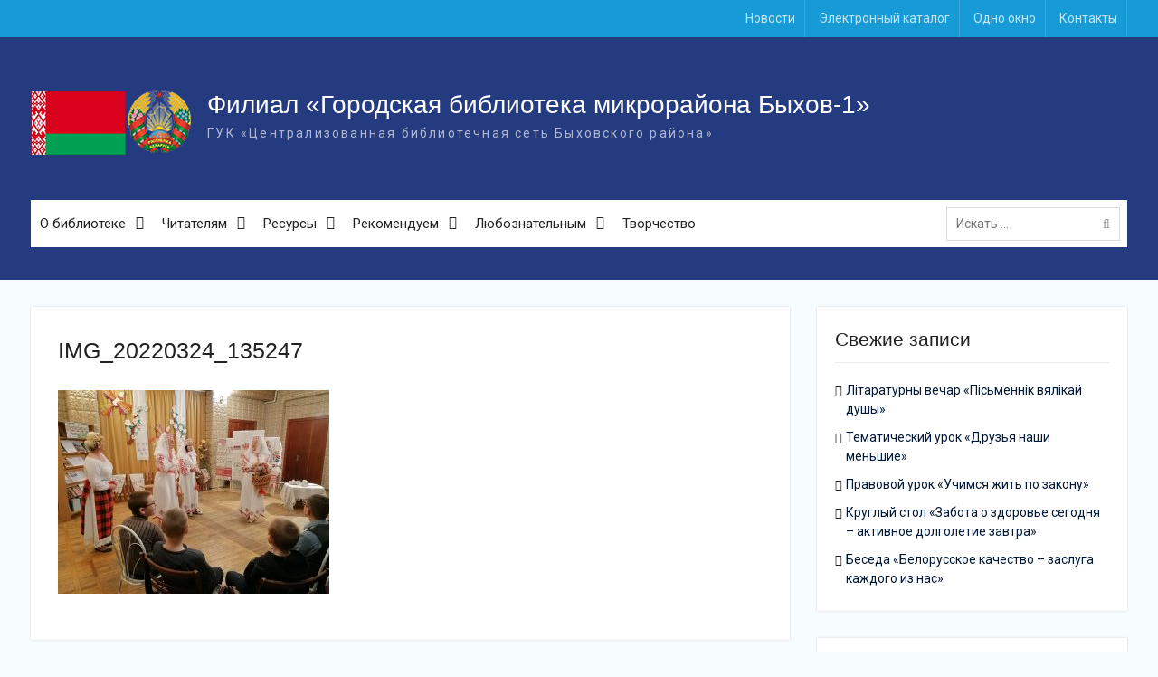

--- FILE ---
content_type: text/html; charset=UTF-8
request_url: https://49.lib-bykhov.by/news/kagnityunaya-pragrama-karagod-syabrou-paklicham-vyasnu-u-byhave/attachment/img_20220324_135247
body_size: 9498
content:
<!DOCTYPE html> <html lang="ru-RU"><head>
	    <meta charset="UTF-8">
    <meta name="viewport" content="width=device-width, initial-scale=1">
    <link rel="profile" href="http://gmpg.org/xfn/11">
    <link rel="pingback" href="https://49.lib-bykhov.by/xmlrpc.php">
    
<title>IMG_20220324_135247 &#8212; Филиал «Городская библиотека микрорайона Быхов-1»</title>
<meta name='robots' content='max-image-preview:large' />
	<style>img:is([sizes="auto" i], [sizes^="auto," i]) { contain-intrinsic-size: 3000px 1500px }</style>
	<link rel='dns-prefetch' href='//fonts.googleapis.com' />
<link rel="alternate" type="application/rss+xml" title="Филиал «Городская библиотека микрорайона Быхов-1» &raquo; Лента" href="https://49.lib-bykhov.by/feed" />
<link rel='stylesheet' id='wp-block-library-css' href='https://49.lib-bykhov.by/wp-includes/css/dist/block-library/style.min.css?ver=6.7.1' type='text/css' media='all' />
<style id='classic-theme-styles-inline-css' type='text/css'>
/*! This file is auto-generated */
.wp-block-button__link{color:#fff;background-color:#32373c;border-radius:9999px;box-shadow:none;text-decoration:none;padding:calc(.667em + 2px) calc(1.333em + 2px);font-size:1.125em}.wp-block-file__button{background:#32373c;color:#fff;text-decoration:none}
</style>
<style id='global-styles-inline-css' type='text/css'>
:root{--wp--preset--aspect-ratio--square: 1;--wp--preset--aspect-ratio--4-3: 4/3;--wp--preset--aspect-ratio--3-4: 3/4;--wp--preset--aspect-ratio--3-2: 3/2;--wp--preset--aspect-ratio--2-3: 2/3;--wp--preset--aspect-ratio--16-9: 16/9;--wp--preset--aspect-ratio--9-16: 9/16;--wp--preset--color--black: #000000;--wp--preset--color--cyan-bluish-gray: #abb8c3;--wp--preset--color--white: #ffffff;--wp--preset--color--pale-pink: #f78da7;--wp--preset--color--vivid-red: #cf2e2e;--wp--preset--color--luminous-vivid-orange: #ff6900;--wp--preset--color--luminous-vivid-amber: #fcb900;--wp--preset--color--light-green-cyan: #7bdcb5;--wp--preset--color--vivid-green-cyan: #00d084;--wp--preset--color--pale-cyan-blue: #8ed1fc;--wp--preset--color--vivid-cyan-blue: #0693e3;--wp--preset--color--vivid-purple: #9b51e0;--wp--preset--gradient--vivid-cyan-blue-to-vivid-purple: linear-gradient(135deg,rgba(6,147,227,1) 0%,rgb(155,81,224) 100%);--wp--preset--gradient--light-green-cyan-to-vivid-green-cyan: linear-gradient(135deg,rgb(122,220,180) 0%,rgb(0,208,130) 100%);--wp--preset--gradient--luminous-vivid-amber-to-luminous-vivid-orange: linear-gradient(135deg,rgba(252,185,0,1) 0%,rgba(255,105,0,1) 100%);--wp--preset--gradient--luminous-vivid-orange-to-vivid-red: linear-gradient(135deg,rgba(255,105,0,1) 0%,rgb(207,46,46) 100%);--wp--preset--gradient--very-light-gray-to-cyan-bluish-gray: linear-gradient(135deg,rgb(238,238,238) 0%,rgb(169,184,195) 100%);--wp--preset--gradient--cool-to-warm-spectrum: linear-gradient(135deg,rgb(74,234,220) 0%,rgb(151,120,209) 20%,rgb(207,42,186) 40%,rgb(238,44,130) 60%,rgb(251,105,98) 80%,rgb(254,248,76) 100%);--wp--preset--gradient--blush-light-purple: linear-gradient(135deg,rgb(255,206,236) 0%,rgb(152,150,240) 100%);--wp--preset--gradient--blush-bordeaux: linear-gradient(135deg,rgb(254,205,165) 0%,rgb(254,45,45) 50%,rgb(107,0,62) 100%);--wp--preset--gradient--luminous-dusk: linear-gradient(135deg,rgb(255,203,112) 0%,rgb(199,81,192) 50%,rgb(65,88,208) 100%);--wp--preset--gradient--pale-ocean: linear-gradient(135deg,rgb(255,245,203) 0%,rgb(182,227,212) 50%,rgb(51,167,181) 100%);--wp--preset--gradient--electric-grass: linear-gradient(135deg,rgb(202,248,128) 0%,rgb(113,206,126) 100%);--wp--preset--gradient--midnight: linear-gradient(135deg,rgb(2,3,129) 0%,rgb(40,116,252) 100%);--wp--preset--font-size--small: 13px;--wp--preset--font-size--medium: 20px;--wp--preset--font-size--large: 36px;--wp--preset--font-size--x-large: 42px;--wp--preset--spacing--20: 0.44rem;--wp--preset--spacing--30: 0.67rem;--wp--preset--spacing--40: 1rem;--wp--preset--spacing--50: 1.5rem;--wp--preset--spacing--60: 2.25rem;--wp--preset--spacing--70: 3.38rem;--wp--preset--spacing--80: 5.06rem;--wp--preset--shadow--natural: 6px 6px 9px rgba(0, 0, 0, 0.2);--wp--preset--shadow--deep: 12px 12px 50px rgba(0, 0, 0, 0.4);--wp--preset--shadow--sharp: 6px 6px 0px rgba(0, 0, 0, 0.2);--wp--preset--shadow--outlined: 6px 6px 0px -3px rgba(255, 255, 255, 1), 6px 6px rgba(0, 0, 0, 1);--wp--preset--shadow--crisp: 6px 6px 0px rgba(0, 0, 0, 1);}:where(.is-layout-flex){gap: 0.5em;}:where(.is-layout-grid){gap: 0.5em;}body .is-layout-flex{display: flex;}.is-layout-flex{flex-wrap: wrap;align-items: center;}.is-layout-flex > :is(*, div){margin: 0;}body .is-layout-grid{display: grid;}.is-layout-grid > :is(*, div){margin: 0;}:where(.wp-block-columns.is-layout-flex){gap: 2em;}:where(.wp-block-columns.is-layout-grid){gap: 2em;}:where(.wp-block-post-template.is-layout-flex){gap: 1.25em;}:where(.wp-block-post-template.is-layout-grid){gap: 1.25em;}.has-black-color{color: var(--wp--preset--color--black) !important;}.has-cyan-bluish-gray-color{color: var(--wp--preset--color--cyan-bluish-gray) !important;}.has-white-color{color: var(--wp--preset--color--white) !important;}.has-pale-pink-color{color: var(--wp--preset--color--pale-pink) !important;}.has-vivid-red-color{color: var(--wp--preset--color--vivid-red) !important;}.has-luminous-vivid-orange-color{color: var(--wp--preset--color--luminous-vivid-orange) !important;}.has-luminous-vivid-amber-color{color: var(--wp--preset--color--luminous-vivid-amber) !important;}.has-light-green-cyan-color{color: var(--wp--preset--color--light-green-cyan) !important;}.has-vivid-green-cyan-color{color: var(--wp--preset--color--vivid-green-cyan) !important;}.has-pale-cyan-blue-color{color: var(--wp--preset--color--pale-cyan-blue) !important;}.has-vivid-cyan-blue-color{color: var(--wp--preset--color--vivid-cyan-blue) !important;}.has-vivid-purple-color{color: var(--wp--preset--color--vivid-purple) !important;}.has-black-background-color{background-color: var(--wp--preset--color--black) !important;}.has-cyan-bluish-gray-background-color{background-color: var(--wp--preset--color--cyan-bluish-gray) !important;}.has-white-background-color{background-color: var(--wp--preset--color--white) !important;}.has-pale-pink-background-color{background-color: var(--wp--preset--color--pale-pink) !important;}.has-vivid-red-background-color{background-color: var(--wp--preset--color--vivid-red) !important;}.has-luminous-vivid-orange-background-color{background-color: var(--wp--preset--color--luminous-vivid-orange) !important;}.has-luminous-vivid-amber-background-color{background-color: var(--wp--preset--color--luminous-vivid-amber) !important;}.has-light-green-cyan-background-color{background-color: var(--wp--preset--color--light-green-cyan) !important;}.has-vivid-green-cyan-background-color{background-color: var(--wp--preset--color--vivid-green-cyan) !important;}.has-pale-cyan-blue-background-color{background-color: var(--wp--preset--color--pale-cyan-blue) !important;}.has-vivid-cyan-blue-background-color{background-color: var(--wp--preset--color--vivid-cyan-blue) !important;}.has-vivid-purple-background-color{background-color: var(--wp--preset--color--vivid-purple) !important;}.has-black-border-color{border-color: var(--wp--preset--color--black) !important;}.has-cyan-bluish-gray-border-color{border-color: var(--wp--preset--color--cyan-bluish-gray) !important;}.has-white-border-color{border-color: var(--wp--preset--color--white) !important;}.has-pale-pink-border-color{border-color: var(--wp--preset--color--pale-pink) !important;}.has-vivid-red-border-color{border-color: var(--wp--preset--color--vivid-red) !important;}.has-luminous-vivid-orange-border-color{border-color: var(--wp--preset--color--luminous-vivid-orange) !important;}.has-luminous-vivid-amber-border-color{border-color: var(--wp--preset--color--luminous-vivid-amber) !important;}.has-light-green-cyan-border-color{border-color: var(--wp--preset--color--light-green-cyan) !important;}.has-vivid-green-cyan-border-color{border-color: var(--wp--preset--color--vivid-green-cyan) !important;}.has-pale-cyan-blue-border-color{border-color: var(--wp--preset--color--pale-cyan-blue) !important;}.has-vivid-cyan-blue-border-color{border-color: var(--wp--preset--color--vivid-cyan-blue) !important;}.has-vivid-purple-border-color{border-color: var(--wp--preset--color--vivid-purple) !important;}.has-vivid-cyan-blue-to-vivid-purple-gradient-background{background: var(--wp--preset--gradient--vivid-cyan-blue-to-vivid-purple) !important;}.has-light-green-cyan-to-vivid-green-cyan-gradient-background{background: var(--wp--preset--gradient--light-green-cyan-to-vivid-green-cyan) !important;}.has-luminous-vivid-amber-to-luminous-vivid-orange-gradient-background{background: var(--wp--preset--gradient--luminous-vivid-amber-to-luminous-vivid-orange) !important;}.has-luminous-vivid-orange-to-vivid-red-gradient-background{background: var(--wp--preset--gradient--luminous-vivid-orange-to-vivid-red) !important;}.has-very-light-gray-to-cyan-bluish-gray-gradient-background{background: var(--wp--preset--gradient--very-light-gray-to-cyan-bluish-gray) !important;}.has-cool-to-warm-spectrum-gradient-background{background: var(--wp--preset--gradient--cool-to-warm-spectrum) !important;}.has-blush-light-purple-gradient-background{background: var(--wp--preset--gradient--blush-light-purple) !important;}.has-blush-bordeaux-gradient-background{background: var(--wp--preset--gradient--blush-bordeaux) !important;}.has-luminous-dusk-gradient-background{background: var(--wp--preset--gradient--luminous-dusk) !important;}.has-pale-ocean-gradient-background{background: var(--wp--preset--gradient--pale-ocean) !important;}.has-electric-grass-gradient-background{background: var(--wp--preset--gradient--electric-grass) !important;}.has-midnight-gradient-background{background: var(--wp--preset--gradient--midnight) !important;}.has-small-font-size{font-size: var(--wp--preset--font-size--small) !important;}.has-medium-font-size{font-size: var(--wp--preset--font-size--medium) !important;}.has-large-font-size{font-size: var(--wp--preset--font-size--large) !important;}.has-x-large-font-size{font-size: var(--wp--preset--font-size--x-large) !important;}
:where(.wp-block-post-template.is-layout-flex){gap: 1.25em;}:where(.wp-block-post-template.is-layout-grid){gap: 1.25em;}
:where(.wp-block-columns.is-layout-flex){gap: 2em;}:where(.wp-block-columns.is-layout-grid){gap: 2em;}
:root :where(.wp-block-pullquote){font-size: 1.5em;line-height: 1.6;}
</style>
<link rel='stylesheet' id='font-awesome-css' href='https://49.lib-bykhov.by/wp-content/themes/library/third-party/font-awesome/css/font-awesome.min.css?ver=4.7.0' type='text/css' media='all' />
<link rel='stylesheet' id='university-hub-google-fonts-css' href='https://fonts.googleapis.com/css?family=Roboto%3A400%2C700%2C900%2C400italic%2C700italic%2C900italic&#038;subset=latin%2Clatin-ext' type='text/css' media='all' />
<link rel='stylesheet' id='jquery-sidr-css' href='https://49.lib-bykhov.by/wp-content/themes/library/third-party/sidr/css/jquery.sidr.dark.min.css?ver=2.2.1' type='text/css' media='all' />
<link rel='stylesheet' id='university-hub-style-css' href='https://49.lib-bykhov.by/wp-content/themes/library/style.css?ver=1.0.3' type='text/css' media='all' />
<script type="text/javascript" src="https://49.lib-bykhov.by/wp-includes/js/jquery/jquery.min.js?ver=3.7.1" id="jquery-core-js"></script>
<script type="text/javascript" src="https://49.lib-bykhov.by/wp-includes/js/jquery/jquery-migrate.min.js?ver=3.4.1" id="jquery-migrate-js"></script>
<link rel="https://api.w.org/" href="https://49.lib-bykhov.by/wp-json/" /><link rel="alternate" title="JSON" type="application/json" href="https://49.lib-bykhov.by/wp-json/wp/v2/media/5938" /><link rel="EditURI" type="application/rsd+xml" title="RSD" href="https://49.lib-bykhov.by/xmlrpc.php?rsd" />
<meta name="generator" content="WordPress 6.7.1" />
<link rel='shortlink' href='https://49.lib-bykhov.by/?p=5938' />
<link rel="alternate" title="oEmbed (JSON)" type="application/json+oembed" href="https://49.lib-bykhov.by/wp-json/oembed/1.0/embed?url=https%3A%2F%2F49.lib-bykhov.by%2Fnews%2Fkagnityunaya-pragrama-karagod-syabrou-paklicham-vyasnu-u-byhave%2Fattachment%2Fimg_20220324_135247" />
<link rel="alternate" title="oEmbed (XML)" type="text/xml+oembed" href="https://49.lib-bykhov.by/wp-json/oembed/1.0/embed?url=https%3A%2F%2F49.lib-bykhov.by%2Fnews%2Fkagnityunaya-pragrama-karagod-syabrou-paklicham-vyasnu-u-byhave%2Fattachment%2Fimg_20220324_135247&#038;format=xml" />
<link rel="apple-touch-icon" sizes="180x180" href="/wp-content/uploads/fbrfg/apple-touch-icon.png">
<link rel="icon" type="image/png" href="/wp-content/uploads/fbrfg/favicon-32x32.png" sizes="32x32">
<link rel="icon" type="image/png" href="/wp-content/uploads/fbrfg/favicon-16x16.png" sizes="16x16">
<link rel="manifest" href="/wp-content/uploads/fbrfg/manifest.json">
<link rel="mask-icon" href="/wp-content/uploads/fbrfg/safari-pinned-tab.svg" color="#5bbad5">
<link rel="shortcut icon" href="/wp-content/uploads/fbrfg/favicon.ico">
<meta name="msapplication-config" content="/wp-content/uploads/fbrfg/browserconfig.xml">
<meta name="theme-color" content="#ffffff"><link rel="icon" href="https://49.lib-bykhov.by/wp-content/uploads/2017/01/cropped-fav.png" sizes="32x32" />
<link rel="icon" href="https://49.lib-bykhov.by/wp-content/uploads/2017/01/cropped-fav.png" sizes="192x192" />
<link rel="apple-touch-icon" href="https://49.lib-bykhov.by/wp-content/uploads/2017/01/cropped-fav.png" />
<meta name="msapplication-TileImage" content="https://49.lib-bykhov.by/wp-content/uploads/2017/01/cropped-fav.png" />

</head>

<body class="attachment attachment-template-default single single-attachment postid-5938 attachmentid-5938 attachment-jpeg wp-custom-logo home-content-not-enabled global-layout-right-sidebar slider-disabled">

	    <div id="page" class="hfeed site">
    <a class="skip-link screen-reader-text" href="#content">Skip to content</a>		<div class="mobile-nav-wrap">
		<a id="mobile-trigger" href="#mob-menu"><i class="fa fa-bars"></i></a>
		<div id="mob-menu">
			<ul id="menu-osnovnoe" class="menu"><li id="menu-item-1088" class="menu-item menu-item-type-custom menu-item-object-custom menu-item-has-children menu-item-1088"><a href="#">О библиотеке</a>
<ul class="sub-menu">
	<li id="menu-item-300" class="menu-item menu-item-type-post_type menu-item-object-page menu-item-300"><a href="https://49.lib-bykhov.by/o-biblioteke/istoriya">История</a></li>
	<li id="menu-item-303" class="menu-item menu-item-type-post_type menu-item-object-page menu-item-303"><a href="https://49.lib-bykhov.by/o-biblioteke/strategiya">Стратегия</a></li>
	<li id="menu-item-304" class="menu-item menu-item-type-post_type menu-item-object-page menu-item-304"><a href="https://49.lib-bykhov.by/o-biblioteke/struktura">Структура</a></li>
	<li id="menu-item-302" class="menu-item menu-item-type-post_type menu-item-object-page menu-item-302"><a href="https://49.lib-bykhov.by/o-biblioteke/programmy">Программы</a></li>
	<li id="menu-item-122" class="menu-item menu-item-type-post_type menu-item-object-page menu-item-122"><a href="https://49.lib-bykhov.by/o-biblioteke/nashi-dostizheniya">Наши достижения</a></li>
	<li id="menu-item-301" class="menu-item menu-item-type-post_type menu-item-object-page menu-item-301"><a href="https://49.lib-bykhov.by/o-biblioteke/my-v-presse">Мы в прессе</a></li>
</ul>
</li>
<li id="menu-item-1089" class="menu-item menu-item-type-custom menu-item-object-custom menu-item-has-children menu-item-1089"><a href="#">Читателям</a>
<ul class="sub-menu">
	<li id="menu-item-462" class="menu-item menu-item-type-post_type menu-item-object-page menu-item-462"><a href="https://49.lib-bykhov.by/chitatelyam/prodlenie-zakaz-knig">Продление, заказ книг</a></li>
	<li id="menu-item-6994" class="menu-item menu-item-type-custom menu-item-object-custom menu-item-6994"><a href="https://lib-bykhov.by/forusers/rules">Правила пользования</a></li>
	<li id="menu-item-6995" class="menu-item menu-item-type-custom menu-item-object-custom menu-item-6995"><a href="https://lib-bykhov.by/forusers/about-privacy-policy">Политика конфиденциальности</a></li>
	<li id="menu-item-6993" class="menu-item menu-item-type-custom menu-item-object-custom menu-item-6993"><a href="https://lib-bykhov.by/forusers/prise-list">Услуги</a></li>
	<li id="menu-item-131" class="menu-item menu-item-type-post_type menu-item-object-page menu-item-131"><a href="https://49.lib-bykhov.by/chitatelyam/kluby-po-interesam">Клубы по интересам</a></li>
</ul>
</li>
<li id="menu-item-392" class="menu-item menu-item-type-taxonomy menu-item-object-category menu-item-has-children menu-item-392"><a href="https://49.lib-bykhov.by/resurses">Ресурсы</a>
<ul class="sub-menu">
	<li id="menu-item-393" class="menu-item menu-item-type-taxonomy menu-item-object-category menu-item-393"><a href="https://49.lib-bykhov.by/resurses/database">Базы данных</a></li>
	<li id="menu-item-454" class="menu-item menu-item-type-taxonomy menu-item-object-category menu-item-454"><a href="https://49.lib-bykhov.by/resurses/audiobooks">Аудиокниги</a></li>
	<li id="menu-item-456" class="menu-item menu-item-type-taxonomy menu-item-object-category menu-item-456"><a href="https://49.lib-bykhov.by/resurses/virutualnye-vystavki">Виртуальные выставки</a></li>
	<li id="menu-item-455" class="menu-item menu-item-type-taxonomy menu-item-object-category menu-item-455"><a href="https://49.lib-bykhov.by/resurses/buklety">Буклеты</a></li>
</ul>
</li>
<li id="menu-item-457" class="menu-item menu-item-type-taxonomy menu-item-object-category menu-item-has-children menu-item-457"><a href="https://49.lib-bykhov.by/rekomenduem">Рекомендуем</a>
<ul class="sub-menu">
	<li id="menu-item-459" class="menu-item menu-item-type-taxonomy menu-item-object-category menu-item-459"><a href="https://49.lib-bykhov.by/rekomenduem/kniga-mesyaca">Книга месяца</a></li>
	<li id="menu-item-461" class="menu-item menu-item-type-taxonomy menu-item-object-category menu-item-461"><a href="https://49.lib-bykhov.by/rekomenduem/chto-pochitat">Что почитать</a></li>
	<li id="menu-item-2416" class="menu-item menu-item-type-post_type menu-item-object-page menu-item-2416"><a href="https://49.lib-bykhov.by/links">Полезные ссылки</a></li>
</ul>
</li>
<li id="menu-item-1090" class="menu-item menu-item-type-custom menu-item-object-custom menu-item-has-children menu-item-1090"><a href="#">Любознательным</a>
<ul class="sub-menu">
	<li id="menu-item-319" class="menu-item menu-item-type-post_type menu-item-object-page menu-item-319"><a href="https://49.lib-bykhov.by/lyuboznatelnym/o-knigah">О книгах</a></li>
	<li id="menu-item-318" class="menu-item menu-item-type-post_type menu-item-object-page menu-item-318"><a href="https://49.lib-bykhov.by/lyuboznatelnym/o-bibliotekah">О библиотеках</a></li>
	<li id="menu-item-105" class="menu-item menu-item-type-post_type menu-item-object-page menu-item-105"><a href="https://49.lib-bykhov.by/lyuboznatelnym/interesnoe-o-chtenii">Интересное о чтении</a></li>
	<li id="menu-item-510" class="menu-item menu-item-type-post_type menu-item-object-page menu-item-510"><a href="https://49.lib-bykhov.by/lyuboznatelnym/chtenie-v-iskusstve">Чтение в искусстве</a></li>
</ul>
</li>
<li id="menu-item-6928" class="menu-item menu-item-type-post_type menu-item-object-page menu-item-6928"><a href="https://49.lib-bykhov.by/tvorchestvo">Творчество</a></li>
</ul>		</div><!-- #mob-menu -->
					<a id="mobile-trigger2" href="#mob-menu2"><i class="fa fa-bars"></i></a>
			<div id="mob-menu2">
				<ul id="menu-verhnee" class="menu"><li id="menu-item-532" class="menu-item menu-item-type-taxonomy menu-item-object-category menu-item-532"><a href="https://49.lib-bykhov.by/news">Новости</a></li>
<li id="menu-item-44" class="menu-item menu-item-type-custom menu-item-object-custom menu-item-44"><a target="_blank" href="http://catalog.lib-bykhov.by:8080">Электронный каталог</a></li>
<li id="menu-item-4807" class="menu-item menu-item-type-custom menu-item-object-custom menu-item-4807"><a target="_blank" href="http://lib-bykhov.by/onewindow">Одно окно</a></li>
<li id="menu-item-231" class="menu-item menu-item-type-post_type menu-item-object-page menu-item-231"><a href="https://49.lib-bykhov.by/contacts">Контакты</a></li>
</ul>			</div><!-- #mob-menu2 -->

				</div> <!-- .mobile-nav-wrap -->
		
    		<div id="tophead">
			<div class="container">
				
				
									<div id="top-nav">
						<nav class="top-navigation"><ul id="menu-verhnee-1" class="menu"><li class="menu-item menu-item-type-taxonomy menu-item-object-category menu-item-532"><a href="https://49.lib-bykhov.by/news">Новости</a></li>
<li class="menu-item menu-item-type-custom menu-item-object-custom menu-item-44"><a target="_blank" href="http://catalog.lib-bykhov.by:8080">Электронный каталог</a></li>
<li class="menu-item menu-item-type-custom menu-item-object-custom menu-item-4807"><a target="_blank" href="http://lib-bykhov.by/onewindow">Одно окно</a></li>
<li class="menu-item menu-item-type-post_type menu-item-object-page menu-item-231"><a href="https://49.lib-bykhov.by/contacts">Контакты</a></li>
</ul></nav>					</div> <!-- #top-nav -->
							</div> <!-- .container -->
		</div><!--  #tophead -->
		<header id="masthead" class="site-header" role="banner"><div class="container">			    <div class="site-branding">

			<a href="https://49.lib-bykhov.by/" class="custom-logo-link" rel="home"><img width="180" height="90" src="https://49.lib-bykhov.by/wp-content/uploads/2023/10/by.png" class="custom-logo" alt="Филиал «Городская библиотека микрорайона Быхов-1»" decoding="async" /></a>
													<div id="site-identity">
																		<p class="site-title"><a href="https://49.lib-bykhov.by/" rel="home">Филиал «Городская библиотека микрорайона Быхов-1»</a></p>
																						<p class="site-description">ГУК «Централизованная библиотечная сеть Быховского района»</p>
									</div><!-- #site-identity -->
				    </div><!-- .site-branding -->
	    		

	    <div id="main-nav">
	        <nav id="site-navigation" class="main-navigation" role="navigation">
	            <div class="wrap-menu-content">
					<div class="menu-osnovnoe-container"><ul id="primary-menu" class="menu"><li class="menu-item menu-item-type-custom menu-item-object-custom menu-item-has-children menu-item-1088"><a href="#">О библиотеке</a>
<ul class="sub-menu">
	<li class="menu-item menu-item-type-post_type menu-item-object-page menu-item-300"><a href="https://49.lib-bykhov.by/o-biblioteke/istoriya">История</a></li>
	<li class="menu-item menu-item-type-post_type menu-item-object-page menu-item-303"><a href="https://49.lib-bykhov.by/o-biblioteke/strategiya">Стратегия</a></li>
	<li class="menu-item menu-item-type-post_type menu-item-object-page menu-item-304"><a href="https://49.lib-bykhov.by/o-biblioteke/struktura">Структура</a></li>
	<li class="menu-item menu-item-type-post_type menu-item-object-page menu-item-302"><a href="https://49.lib-bykhov.by/o-biblioteke/programmy">Программы</a></li>
	<li class="menu-item menu-item-type-post_type menu-item-object-page menu-item-122"><a href="https://49.lib-bykhov.by/o-biblioteke/nashi-dostizheniya">Наши достижения</a></li>
	<li class="menu-item menu-item-type-post_type menu-item-object-page menu-item-301"><a href="https://49.lib-bykhov.by/o-biblioteke/my-v-presse">Мы в прессе</a></li>
</ul>
</li>
<li class="menu-item menu-item-type-custom menu-item-object-custom menu-item-has-children menu-item-1089"><a href="#">Читателям</a>
<ul class="sub-menu">
	<li class="menu-item menu-item-type-post_type menu-item-object-page menu-item-462"><a href="https://49.lib-bykhov.by/chitatelyam/prodlenie-zakaz-knig">Продление, заказ книг</a></li>
	<li class="menu-item menu-item-type-custom menu-item-object-custom menu-item-6994"><a href="https://lib-bykhov.by/forusers/rules">Правила пользования</a></li>
	<li class="menu-item menu-item-type-custom menu-item-object-custom menu-item-6995"><a href="https://lib-bykhov.by/forusers/about-privacy-policy">Политика конфиденциальности</a></li>
	<li class="menu-item menu-item-type-custom menu-item-object-custom menu-item-6993"><a href="https://lib-bykhov.by/forusers/prise-list">Услуги</a></li>
	<li class="menu-item menu-item-type-post_type menu-item-object-page menu-item-131"><a href="https://49.lib-bykhov.by/chitatelyam/kluby-po-interesam">Клубы по интересам</a></li>
</ul>
</li>
<li class="menu-item menu-item-type-taxonomy menu-item-object-category menu-item-has-children menu-item-392"><a href="https://49.lib-bykhov.by/resurses">Ресурсы</a>
<ul class="sub-menu">
	<li class="menu-item menu-item-type-taxonomy menu-item-object-category menu-item-393"><a href="https://49.lib-bykhov.by/resurses/database">Базы данных</a></li>
	<li class="menu-item menu-item-type-taxonomy menu-item-object-category menu-item-454"><a href="https://49.lib-bykhov.by/resurses/audiobooks">Аудиокниги</a></li>
	<li class="menu-item menu-item-type-taxonomy menu-item-object-category menu-item-456"><a href="https://49.lib-bykhov.by/resurses/virutualnye-vystavki">Виртуальные выставки</a></li>
	<li class="menu-item menu-item-type-taxonomy menu-item-object-category menu-item-455"><a href="https://49.lib-bykhov.by/resurses/buklety">Буклеты</a></li>
</ul>
</li>
<li class="menu-item menu-item-type-taxonomy menu-item-object-category menu-item-has-children menu-item-457"><a href="https://49.lib-bykhov.by/rekomenduem">Рекомендуем</a>
<ul class="sub-menu">
	<li class="menu-item menu-item-type-taxonomy menu-item-object-category menu-item-459"><a href="https://49.lib-bykhov.by/rekomenduem/kniga-mesyaca">Книга месяца</a></li>
	<li class="menu-item menu-item-type-taxonomy menu-item-object-category menu-item-461"><a href="https://49.lib-bykhov.by/rekomenduem/chto-pochitat">Что почитать</a></li>
	<li class="menu-item menu-item-type-post_type menu-item-object-page menu-item-2416"><a href="https://49.lib-bykhov.by/links">Полезные ссылки</a></li>
</ul>
</li>
<li class="menu-item menu-item-type-custom menu-item-object-custom menu-item-has-children menu-item-1090"><a href="#">Любознательным</a>
<ul class="sub-menu">
	<li class="menu-item menu-item-type-post_type menu-item-object-page menu-item-319"><a href="https://49.lib-bykhov.by/lyuboznatelnym/o-knigah">О книгах</a></li>
	<li class="menu-item menu-item-type-post_type menu-item-object-page menu-item-318"><a href="https://49.lib-bykhov.by/lyuboznatelnym/o-bibliotekah">О библиотеках</a></li>
	<li class="menu-item menu-item-type-post_type menu-item-object-page menu-item-105"><a href="https://49.lib-bykhov.by/lyuboznatelnym/interesnoe-o-chtenii">Интересное о чтении</a></li>
	<li class="menu-item menu-item-type-post_type menu-item-object-page menu-item-510"><a href="https://49.lib-bykhov.by/lyuboznatelnym/chtenie-v-iskusstve">Чтение в искусстве</a></li>
</ul>
</li>
<li class="menu-item menu-item-type-post_type menu-item-object-page menu-item-6928"><a href="https://49.lib-bykhov.by/tvorchestvo">Творчество</a></li>
</ul></div>	            </div><!-- .menu-content -->
	        </nav><!-- #site-navigation -->
	        	        		        <div class="header-search-box">
		        	<div class="search-box-wrap">
	<form role="search" method="get" class="search-form" action="https://49.lib-bykhov.by/">
		<label>
		<span class="screen-reader-text">Поиск для:</span>
			<input class="search-field" placeholder="Искать &hellip;" value="" name="s" type="search">
		</label>
		<input class="search-submit" value="&#xf002;" type="submit">
	</form><!-- .search-form -->
</div><!-- .search-box-wrap -->
		        </div>
        		    </div> <!-- #main-nav -->
	        </div><!-- .container --></header><!-- #masthead -->
	<div id="breadcrumb"><div class="container"></div><!-- .container --></div><!-- #breadcrumb --><div id="content" class="site-content"><div class="container"><div class="inner-wrapper">    
	<div id="primary" class="content-area">
		<main id="main" class="site-main" role="main">

		
			
<article id="post-5938" class="post-5938 attachment type-attachment status-inherit hentry">
	<header class="entry-header">
		<h1 class="entry-title">IMG_20220324_135247</h1>	</header><!-- .entry-header -->
	<footer class="entry-footer">
			</footer><!-- .entry-footer -->

    
	<div class="entry-content-wrapper">
		<div class="entry-content">
			<p class="attachment"><a href='https://49.lib-bykhov.by/wp-content/uploads/2022/03/IMG_20220324_135247.jpg'><img fetchpriority="high" decoding="async" width="300" height="225" src="https://49.lib-bykhov.by/wp-content/uploads/2022/03/IMG_20220324_135247-300x225.jpg" class="attachment-medium size-medium" alt="" srcset="https://49.lib-bykhov.by/wp-content/uploads/2022/03/IMG_20220324_135247-300x225.jpg 300w, https://49.lib-bykhov.by/wp-content/uploads/2022/03/IMG_20220324_135247-768x576.jpg 768w, https://49.lib-bykhov.by/wp-content/uploads/2022/03/IMG_20220324_135247-400x300.jpg 400w, https://49.lib-bykhov.by/wp-content/uploads/2022/03/IMG_20220324_135247.jpg 1133w" sizes="(max-width: 300px) 100vw, 300px" /></a></p>
					</div><!-- .entry-content -->
	</div><!-- .entry-content-wrapper -->

</article><!-- #post-## -->

			
	<nav class="navigation post-navigation" aria-label="Записи">
		<h2 class="screen-reader-text">Навигация по записям</h2>
		<div class="nav-links"><div class="nav-previous"><a href="https://49.lib-bykhov.by/news/kagnityunaya-pragrama-karagod-syabrou-paklicham-vyasnu-u-byhave" rel="prev"><span class="meta-nav" aria-hidden="true">Назад</span> <span class="screen-reader-text">Предыдущая запись:</span> <span class="post-title">Кагнітыўная праграма  «Карагод сяброў: паклічам вясну ў Быхаве»</span></a></div></div>
	</nav>
			
		
		</main><!-- #main -->
	</div><!-- #primary -->

<div id="sidebar-primary" class="widget-area sidebar" role="complementary">
			
		<aside id="recent-posts-2" class="widget widget_recent_entries">
		<h2 class="widget-title">Свежие записи</h2>
		<ul>
											<li>
					<a href="https://49.lib-bykhov.by/news/litaraturny-vechar-pismennik-vyalikaj-dushy">Літаратурны вечар «Пісьменнік вялікай душы»</a>
									</li>
											<li>
					<a href="https://49.lib-bykhov.by/news/tematicheskij-urok-druzya-nashi-menshie">Тематический урок «Друзья наши меньшие»</a>
									</li>
											<li>
					<a href="https://49.lib-bykhov.by/news/pravovoj-urok-uchimsya-zhit-po-zakonu">Правовой урок «Учимся жить по закону»</a>
									</li>
											<li>
					<a href="https://49.lib-bykhov.by/news/kruglyj-stol-zabota-o-zdorove-segodnya-aktivnoe-dolgoletie-zavtra">Круглый стол «Забота о здоровье сегодня – активное долголетие завтра»</a>
									</li>
											<li>
					<a href="https://49.lib-bykhov.by/news/beseda-belorusskoe-kachestvo-zasluga-kazhdogo-iz-nas">Беседа «Белорусское качество – заслуга каждого из нас»</a>
									</li>
					</ul>

		</aside><aside id="archives-2" class="widget widget_archive"><h2 class="widget-title">Архивы</h2>
			<ul>
					<li><a href='https://49.lib-bykhov.by/2024/11'>Ноябрь 2024</a></li>
	<li><a href='https://49.lib-bykhov.by/2024/10'>Октябрь 2024</a></li>
	<li><a href='https://49.lib-bykhov.by/2024/09'>Сентябрь 2024</a></li>
	<li><a href='https://49.lib-bykhov.by/2024/08'>Август 2024</a></li>
	<li><a href='https://49.lib-bykhov.by/2024/07'>Июль 2024</a></li>
	<li><a href='https://49.lib-bykhov.by/2024/06'>Июнь 2024</a></li>
	<li><a href='https://49.lib-bykhov.by/2024/05'>Май 2024</a></li>
	<li><a href='https://49.lib-bykhov.by/2024/04'>Апрель 2024</a></li>
	<li><a href='https://49.lib-bykhov.by/2024/03'>Март 2024</a></li>
	<li><a href='https://49.lib-bykhov.by/2024/02'>Февраль 2024</a></li>
	<li><a href='https://49.lib-bykhov.by/2024/01'>Январь 2024</a></li>
	<li><a href='https://49.lib-bykhov.by/2023/12'>Декабрь 2023</a></li>
	<li><a href='https://49.lib-bykhov.by/2023/11'>Ноябрь 2023</a></li>
	<li><a href='https://49.lib-bykhov.by/2023/10'>Октябрь 2023</a></li>
	<li><a href='https://49.lib-bykhov.by/2023/09'>Сентябрь 2023</a></li>
	<li><a href='https://49.lib-bykhov.by/2023/08'>Август 2023</a></li>
	<li><a href='https://49.lib-bykhov.by/2023/07'>Июль 2023</a></li>
	<li><a href='https://49.lib-bykhov.by/2023/06'>Июнь 2023</a></li>
	<li><a href='https://49.lib-bykhov.by/2023/05'>Май 2023</a></li>
	<li><a href='https://49.lib-bykhov.by/2023/04'>Апрель 2023</a></li>
	<li><a href='https://49.lib-bykhov.by/2023/03'>Март 2023</a></li>
	<li><a href='https://49.lib-bykhov.by/2023/02'>Февраль 2023</a></li>
	<li><a href='https://49.lib-bykhov.by/2023/01'>Январь 2023</a></li>
	<li><a href='https://49.lib-bykhov.by/2022/12'>Декабрь 2022</a></li>
	<li><a href='https://49.lib-bykhov.by/2022/11'>Ноябрь 2022</a></li>
	<li><a href='https://49.lib-bykhov.by/2022/10'>Октябрь 2022</a></li>
	<li><a href='https://49.lib-bykhov.by/2022/09'>Сентябрь 2022</a></li>
	<li><a href='https://49.lib-bykhov.by/2022/08'>Август 2022</a></li>
	<li><a href='https://49.lib-bykhov.by/2022/07'>Июль 2022</a></li>
	<li><a href='https://49.lib-bykhov.by/2022/06'>Июнь 2022</a></li>
	<li><a href='https://49.lib-bykhov.by/2022/05'>Май 2022</a></li>
	<li><a href='https://49.lib-bykhov.by/2022/04'>Апрель 2022</a></li>
	<li><a href='https://49.lib-bykhov.by/2022/03'>Март 2022</a></li>
	<li><a href='https://49.lib-bykhov.by/2022/02'>Февраль 2022</a></li>
	<li><a href='https://49.lib-bykhov.by/2022/01'>Январь 2022</a></li>
	<li><a href='https://49.lib-bykhov.by/2021/12'>Декабрь 2021</a></li>
	<li><a href='https://49.lib-bykhov.by/2021/11'>Ноябрь 2021</a></li>
	<li><a href='https://49.lib-bykhov.by/2021/10'>Октябрь 2021</a></li>
	<li><a href='https://49.lib-bykhov.by/2021/09'>Сентябрь 2021</a></li>
	<li><a href='https://49.lib-bykhov.by/2021/07'>Июль 2021</a></li>
	<li><a href='https://49.lib-bykhov.by/2021/06'>Июнь 2021</a></li>
	<li><a href='https://49.lib-bykhov.by/2021/05'>Май 2021</a></li>
	<li><a href='https://49.lib-bykhov.by/2021/04'>Апрель 2021</a></li>
	<li><a href='https://49.lib-bykhov.by/2021/03'>Март 2021</a></li>
	<li><a href='https://49.lib-bykhov.by/2021/02'>Февраль 2021</a></li>
	<li><a href='https://49.lib-bykhov.by/2021/01'>Январь 2021</a></li>
	<li><a href='https://49.lib-bykhov.by/2020/12'>Декабрь 2020</a></li>
	<li><a href='https://49.lib-bykhov.by/2020/11'>Ноябрь 2020</a></li>
	<li><a href='https://49.lib-bykhov.by/2020/10'>Октябрь 2020</a></li>
	<li><a href='https://49.lib-bykhov.by/2020/09'>Сентябрь 2020</a></li>
	<li><a href='https://49.lib-bykhov.by/2020/06'>Июнь 2020</a></li>
	<li><a href='https://49.lib-bykhov.by/2020/05'>Май 2020</a></li>
	<li><a href='https://49.lib-bykhov.by/2020/04'>Апрель 2020</a></li>
	<li><a href='https://49.lib-bykhov.by/2020/02'>Февраль 2020</a></li>
	<li><a href='https://49.lib-bykhov.by/2020/01'>Январь 2020</a></li>
	<li><a href='https://49.lib-bykhov.by/2019/12'>Декабрь 2019</a></li>
	<li><a href='https://49.lib-bykhov.by/2019/11'>Ноябрь 2019</a></li>
	<li><a href='https://49.lib-bykhov.by/2019/10'>Октябрь 2019</a></li>
	<li><a href='https://49.lib-bykhov.by/2019/09'>Сентябрь 2019</a></li>
	<li><a href='https://49.lib-bykhov.by/2019/08'>Август 2019</a></li>
	<li><a href='https://49.lib-bykhov.by/2019/07'>Июль 2019</a></li>
	<li><a href='https://49.lib-bykhov.by/2019/06'>Июнь 2019</a></li>
	<li><a href='https://49.lib-bykhov.by/2019/05'>Май 2019</a></li>
	<li><a href='https://49.lib-bykhov.by/2019/04'>Апрель 2019</a></li>
	<li><a href='https://49.lib-bykhov.by/2019/03'>Март 2019</a></li>
	<li><a href='https://49.lib-bykhov.by/2019/02'>Февраль 2019</a></li>
	<li><a href='https://49.lib-bykhov.by/2019/01'>Январь 2019</a></li>
	<li><a href='https://49.lib-bykhov.by/2018/12'>Декабрь 2018</a></li>
	<li><a href='https://49.lib-bykhov.by/2018/11'>Ноябрь 2018</a></li>
	<li><a href='https://49.lib-bykhov.by/2018/10'>Октябрь 2018</a></li>
	<li><a href='https://49.lib-bykhov.by/2018/09'>Сентябрь 2018</a></li>
	<li><a href='https://49.lib-bykhov.by/2018/08'>Август 2018</a></li>
	<li><a href='https://49.lib-bykhov.by/2018/07'>Июль 2018</a></li>
	<li><a href='https://49.lib-bykhov.by/2018/06'>Июнь 2018</a></li>
	<li><a href='https://49.lib-bykhov.by/2018/05'>Май 2018</a></li>
	<li><a href='https://49.lib-bykhov.by/2018/04'>Апрель 2018</a></li>
	<li><a href='https://49.lib-bykhov.by/2018/03'>Март 2018</a></li>
	<li><a href='https://49.lib-bykhov.by/2018/02'>Февраль 2018</a></li>
	<li><a href='https://49.lib-bykhov.by/2018/01'>Январь 2018</a></li>
	<li><a href='https://49.lib-bykhov.by/2017/12'>Декабрь 2017</a></li>
	<li><a href='https://49.lib-bykhov.by/2017/11'>Ноябрь 2017</a></li>
	<li><a href='https://49.lib-bykhov.by/2017/10'>Октябрь 2017</a></li>
	<li><a href='https://49.lib-bykhov.by/2017/09'>Сентябрь 2017</a></li>
	<li><a href='https://49.lib-bykhov.by/2017/08'>Август 2017</a></li>
	<li><a href='https://49.lib-bykhov.by/2017/07'>Июль 2017</a></li>
	<li><a href='https://49.lib-bykhov.by/2017/06'>Июнь 2017</a></li>
	<li><a href='https://49.lib-bykhov.by/2017/05'>Май 2017</a></li>
	<li><a href='https://49.lib-bykhov.by/2017/04'>Апрель 2017</a></li>
	<li><a href='https://49.lib-bykhov.by/2017/03'>Март 2017</a></li>
	<li><a href='https://49.lib-bykhov.by/2017/02'>Февраль 2017</a></li>
	<li><a href='https://49.lib-bykhov.by/2017/01'>Январь 2017</a></li>
	<li><a href='https://49.lib-bykhov.by/2016/12'>Декабрь 2016</a></li>
	<li><a href='https://49.lib-bykhov.by/2015/05'>Май 2015</a></li>
	<li><a href='https://49.lib-bykhov.by/2014/02'>Февраль 2014</a></li>
			</ul>

			</aside>	</div><!-- #sidebar-primary -->
</div><!-- .inner-wrapper --></div><!-- .container --></div><!-- #content -->
	<div  id="footer-widgets" ><div class="container"><div class="inner-wrapper"><div class="footer-active-4 footer-widget-area"><aside id="text-5" class="widget widget_text">			<div class="textwidget"><div style="width:100%;text-align:center;margin-top:0px;">
<a href="/" style="border:0;" title="Библиотека микрорайона Быхов-1"><img src="/img/logo-49.png"></a>
</div></div>
		</aside></div><!-- .footer-widget-area --><div class="footer-active-4 footer-widget-area"><aside id="text-3" class="widget widget_text"><h3 class="widget-title">Время работы</h3>			<div class="textwidget"><ul>
<li>вт-вс с 8-30 до 17-30</li>
<li>перерыв с 13-00 до 14-00</li>
<li>пн выходной</li>
</ul></div>
		</aside></div><!-- .footer-widget-area --><div class="footer-active-4 footer-widget-area"><aside id="text-4" class="widget widget_text">			<div class="textwidget"><div id="quick-contact-footer">
<ul>
<li class="quick-address-info">
<span class="main-address">г. Быхов-1</span>
<span class="sub-address">ул. Гришина, 9 «Б»</span>
</li>
<li class="quick-call-info">
<a class="quick-call" href="tel:+375223155522">+375 2231 75009</a>
<a class="quick-email" href="mailto:49@lib-bykhov.mogilev.by">49@lib-bykhov.mogilev.by</a>
</li>
</ul>
</div></div>
		</aside></div><!-- .footer-widget-area --><div class="footer-active-4 footer-widget-area"><aside id="block-6" class="widget widget_block"><div style="display: flex;justify-content: center;">
<!--LiveInternet counter--><a href="https://www.liveinternet.ru/click"
target="_blank"><img id="licnt66FF" width="88" height="120" style="border:0" 
title="LiveInternet: показано количество просмотров и посетителей"
src="[data-uri]"
alt=""/></a><script>(function(d,s){d.getElementById("licnt66FF").src=
"https://counter.yadro.ru/hit?t29.11;r"+escape(d.referrer)+
((typeof(s)=="undefined")?"":";s"+s.width+"*"+s.height+"*"+
(s.colorDepth?s.colorDepth:s.pixelDepth))+";u"+escape(d.URL)+
";h"+escape(d.title.substring(0,150))+";"+Math.random()})
(document,screen)</script><!--/LiveInternet-->  
</div>

<script type="text/javascript">
    (function (d, w, c) {
        (w[c] = w[c] || []).push(function() {
            try {
                w.yaCounter42359489 = new Ya.Metrika({
                    id:42359489,
                    clickmap:true,
                    trackLinks:true,
                    accurateTrackBounce:true
                });
            } catch(e) { }
        });

        var n = d.getElementsByTagName("script")[0],
            s = d.createElement("script"),
            f = function () { n.parentNode.insertBefore(s, n); };
        s.type = "text/javascript";
        s.async = true;
        s.src = "https://mc.yandex.ru/metrika/watch.js";

        if (w.opera == "[object Opera]") {
            d.addEventListener("DOMContentLoaded", f, false);
        } else { f(); }
    })(document, window, "yandex_metrika_callbacks");
</script>

<noscript><figure><img decoding="async" src="https://mc.yandex.ru/watch/42359489" style="position:absolute; left:-9999px;" alt=""></figure><div></div></noscript>

<script>
  (function(i,s,o,g,r,a,m){i['GoogleAnalyticsObject']=r;i[r]=i[r]||function(){
  (i[r].q=i[r].q||[]).push(arguments)},i[r].l=1*new Date();a=s.createElement(o),
  m=s.getElementsByTagName(o)[0];a.async=1;a.src=g;m.parentNode.insertBefore(a,m)
  })(window,document,'script','https://www.google-analytics.com/analytics.js','ga');

  ga('create', 'UA-36611679-2', 'auto');
  ga('send', 'pageview');

</script></aside></div><!-- .footer-widget-area --></div><!-- .inner-wrapper --></div><!-- .container --></div><footer id="colophon" class="site-footer" role="contentinfo"><div class="container">    
		<div class="colophon-inner">

		    
		    			    <div class="colophon-column">
			    	<div class="copyright">
			    		© Филиал «Городская библиотека микрорайона Быхов-1», 2024			    	</div><!-- .copyright -->
			    </div><!-- .colophon-column -->
		    
		    		    	<div class="colophon-column">
					<div id="footer-navigation" class="menu-futer2-container"><ul id="menu-futer2" class="menu"><li id="menu-item-261" class="menu-item menu-item-type-custom menu-item-object-custom menu-item-261"><a target="_blank" href="http://lib-bykhov.by">ГУК «Централизованная библиотечная сеть Быховского района»</a></li>
</ul></div>		    	</div><!-- .colophon-column -->
		    
		    
		</div><!-- .colophon-inner -->

	    <!-- 	<a target="_blank" rel="designer" class="vmvsu_banner" title="Developed by Maxim Vedernik" href="http://g1uke.github.io"><img src="https://g1uke.github.io/images/logo/logo-white-39.svg"></a> -->
	<div style="margin: 10px 0 0 0;color: #bdb6cc9c;font-size: 10px;">This site is protected by reCAPTCHA and the Google <a rel="nofollow" href="https://policies.google.com/privacy" target="_blank">Privacy Policy</a> and <a rel="nofollow" href="https://policies.google.com/terms" target="_blank">Terms of Service</a> apply.</div>
	</div><!-- .container --></footer><!-- #colophon -->
</div><!-- #page --><a href="#page" class="scrollup" id="btn-scrollup"><i class="fa fa-angle-up"></i></a>
<script type="text/javascript" src="https://49.lib-bykhov.by/wp-content/themes/library/js/skip-link-focus-fix.min.js?ver=20130115" id="university-hub-skip-link-focus-fix-js"></script>
<script type="text/javascript" src="https://49.lib-bykhov.by/wp-content/themes/library/third-party/cycle2/js/jquery.cycle2.min.js?ver=2.1.6" id="jquery-cycle2-js"></script>
<script type="text/javascript" src="https://49.lib-bykhov.by/wp-content/themes/library/third-party/sidr/js/jquery.sidr.min.js?ver=2.2.1" id="jquery-sidr-js"></script>
<script type="text/javascript" src="https://49.lib-bykhov.by/wp-content/themes/library/third-party/ticker/jquery.easy-ticker.min.js?ver=2.0" id="jquery-easy-ticker-js"></script>
<script type="text/javascript" src="https://49.lib-bykhov.by/wp-content/themes/library/js/custom.min.js?ver=1.0.2" id="university-hub-custom-js"></script>
<script type="text/javascript" src="https://www.google.com/recaptcha/api.js?render=6LeV118pAAAAALDE3uTY0Pk3Oi9Hd78pZ81UsDlZ&amp;ver=3.0" id="google-recaptcha-js"></script>
<script type="text/javascript" src="https://49.lib-bykhov.by/wp-includes/js/dist/vendor/wp-polyfill.min.js?ver=3.15.0" id="wp-polyfill-js"></script>
<script type="text/javascript" id="wpcf7-recaptcha-js-before">
/* <![CDATA[ */
var wpcf7_recaptcha = {
    "sitekey": "6LeV118pAAAAALDE3uTY0Pk3Oi9Hd78pZ81UsDlZ",
    "actions": {
        "homepage": "homepage",
        "contactform": "contactform"
    }
};
/* ]]> */
</script>
<script type="text/javascript" src="https://49.lib-bykhov.by/wp-content/plugins/contact-form-7/modules/recaptcha/index.js?ver=6.0.1" id="wpcf7-recaptcha-js"></script>

<!-- Shortcodes Ultimate custom CSS - start -->
<style type="text/css">
.su-private { margin: 0 0 15px 0 }
</style>
<!-- Shortcodes Ultimate custom CSS - end -->
</body>
</html><!-- WP Fastest Cache file was created in 0.26267600059509 seconds, on 30-11-24 12:04:08 -->

--- FILE ---
content_type: text/html; charset=utf-8
request_url: https://www.google.com/recaptcha/api2/anchor?ar=1&k=6LeV118pAAAAALDE3uTY0Pk3Oi9Hd78pZ81UsDlZ&co=aHR0cHM6Ly80OS5saWItYnlraG92LmJ5OjQ0Mw..&hl=en&v=PoyoqOPhxBO7pBk68S4YbpHZ&size=invisible&anchor-ms=20000&execute-ms=30000&cb=y3rhyvflesnx
body_size: 48965
content:
<!DOCTYPE HTML><html dir="ltr" lang="en"><head><meta http-equiv="Content-Type" content="text/html; charset=UTF-8">
<meta http-equiv="X-UA-Compatible" content="IE=edge">
<title>reCAPTCHA</title>
<style type="text/css">
/* cyrillic-ext */
@font-face {
  font-family: 'Roboto';
  font-style: normal;
  font-weight: 400;
  font-stretch: 100%;
  src: url(//fonts.gstatic.com/s/roboto/v48/KFO7CnqEu92Fr1ME7kSn66aGLdTylUAMa3GUBHMdazTgWw.woff2) format('woff2');
  unicode-range: U+0460-052F, U+1C80-1C8A, U+20B4, U+2DE0-2DFF, U+A640-A69F, U+FE2E-FE2F;
}
/* cyrillic */
@font-face {
  font-family: 'Roboto';
  font-style: normal;
  font-weight: 400;
  font-stretch: 100%;
  src: url(//fonts.gstatic.com/s/roboto/v48/KFO7CnqEu92Fr1ME7kSn66aGLdTylUAMa3iUBHMdazTgWw.woff2) format('woff2');
  unicode-range: U+0301, U+0400-045F, U+0490-0491, U+04B0-04B1, U+2116;
}
/* greek-ext */
@font-face {
  font-family: 'Roboto';
  font-style: normal;
  font-weight: 400;
  font-stretch: 100%;
  src: url(//fonts.gstatic.com/s/roboto/v48/KFO7CnqEu92Fr1ME7kSn66aGLdTylUAMa3CUBHMdazTgWw.woff2) format('woff2');
  unicode-range: U+1F00-1FFF;
}
/* greek */
@font-face {
  font-family: 'Roboto';
  font-style: normal;
  font-weight: 400;
  font-stretch: 100%;
  src: url(//fonts.gstatic.com/s/roboto/v48/KFO7CnqEu92Fr1ME7kSn66aGLdTylUAMa3-UBHMdazTgWw.woff2) format('woff2');
  unicode-range: U+0370-0377, U+037A-037F, U+0384-038A, U+038C, U+038E-03A1, U+03A3-03FF;
}
/* math */
@font-face {
  font-family: 'Roboto';
  font-style: normal;
  font-weight: 400;
  font-stretch: 100%;
  src: url(//fonts.gstatic.com/s/roboto/v48/KFO7CnqEu92Fr1ME7kSn66aGLdTylUAMawCUBHMdazTgWw.woff2) format('woff2');
  unicode-range: U+0302-0303, U+0305, U+0307-0308, U+0310, U+0312, U+0315, U+031A, U+0326-0327, U+032C, U+032F-0330, U+0332-0333, U+0338, U+033A, U+0346, U+034D, U+0391-03A1, U+03A3-03A9, U+03B1-03C9, U+03D1, U+03D5-03D6, U+03F0-03F1, U+03F4-03F5, U+2016-2017, U+2034-2038, U+203C, U+2040, U+2043, U+2047, U+2050, U+2057, U+205F, U+2070-2071, U+2074-208E, U+2090-209C, U+20D0-20DC, U+20E1, U+20E5-20EF, U+2100-2112, U+2114-2115, U+2117-2121, U+2123-214F, U+2190, U+2192, U+2194-21AE, U+21B0-21E5, U+21F1-21F2, U+21F4-2211, U+2213-2214, U+2216-22FF, U+2308-230B, U+2310, U+2319, U+231C-2321, U+2336-237A, U+237C, U+2395, U+239B-23B7, U+23D0, U+23DC-23E1, U+2474-2475, U+25AF, U+25B3, U+25B7, U+25BD, U+25C1, U+25CA, U+25CC, U+25FB, U+266D-266F, U+27C0-27FF, U+2900-2AFF, U+2B0E-2B11, U+2B30-2B4C, U+2BFE, U+3030, U+FF5B, U+FF5D, U+1D400-1D7FF, U+1EE00-1EEFF;
}
/* symbols */
@font-face {
  font-family: 'Roboto';
  font-style: normal;
  font-weight: 400;
  font-stretch: 100%;
  src: url(//fonts.gstatic.com/s/roboto/v48/KFO7CnqEu92Fr1ME7kSn66aGLdTylUAMaxKUBHMdazTgWw.woff2) format('woff2');
  unicode-range: U+0001-000C, U+000E-001F, U+007F-009F, U+20DD-20E0, U+20E2-20E4, U+2150-218F, U+2190, U+2192, U+2194-2199, U+21AF, U+21E6-21F0, U+21F3, U+2218-2219, U+2299, U+22C4-22C6, U+2300-243F, U+2440-244A, U+2460-24FF, U+25A0-27BF, U+2800-28FF, U+2921-2922, U+2981, U+29BF, U+29EB, U+2B00-2BFF, U+4DC0-4DFF, U+FFF9-FFFB, U+10140-1018E, U+10190-1019C, U+101A0, U+101D0-101FD, U+102E0-102FB, U+10E60-10E7E, U+1D2C0-1D2D3, U+1D2E0-1D37F, U+1F000-1F0FF, U+1F100-1F1AD, U+1F1E6-1F1FF, U+1F30D-1F30F, U+1F315, U+1F31C, U+1F31E, U+1F320-1F32C, U+1F336, U+1F378, U+1F37D, U+1F382, U+1F393-1F39F, U+1F3A7-1F3A8, U+1F3AC-1F3AF, U+1F3C2, U+1F3C4-1F3C6, U+1F3CA-1F3CE, U+1F3D4-1F3E0, U+1F3ED, U+1F3F1-1F3F3, U+1F3F5-1F3F7, U+1F408, U+1F415, U+1F41F, U+1F426, U+1F43F, U+1F441-1F442, U+1F444, U+1F446-1F449, U+1F44C-1F44E, U+1F453, U+1F46A, U+1F47D, U+1F4A3, U+1F4B0, U+1F4B3, U+1F4B9, U+1F4BB, U+1F4BF, U+1F4C8-1F4CB, U+1F4D6, U+1F4DA, U+1F4DF, U+1F4E3-1F4E6, U+1F4EA-1F4ED, U+1F4F7, U+1F4F9-1F4FB, U+1F4FD-1F4FE, U+1F503, U+1F507-1F50B, U+1F50D, U+1F512-1F513, U+1F53E-1F54A, U+1F54F-1F5FA, U+1F610, U+1F650-1F67F, U+1F687, U+1F68D, U+1F691, U+1F694, U+1F698, U+1F6AD, U+1F6B2, U+1F6B9-1F6BA, U+1F6BC, U+1F6C6-1F6CF, U+1F6D3-1F6D7, U+1F6E0-1F6EA, U+1F6F0-1F6F3, U+1F6F7-1F6FC, U+1F700-1F7FF, U+1F800-1F80B, U+1F810-1F847, U+1F850-1F859, U+1F860-1F887, U+1F890-1F8AD, U+1F8B0-1F8BB, U+1F8C0-1F8C1, U+1F900-1F90B, U+1F93B, U+1F946, U+1F984, U+1F996, U+1F9E9, U+1FA00-1FA6F, U+1FA70-1FA7C, U+1FA80-1FA89, U+1FA8F-1FAC6, U+1FACE-1FADC, U+1FADF-1FAE9, U+1FAF0-1FAF8, U+1FB00-1FBFF;
}
/* vietnamese */
@font-face {
  font-family: 'Roboto';
  font-style: normal;
  font-weight: 400;
  font-stretch: 100%;
  src: url(//fonts.gstatic.com/s/roboto/v48/KFO7CnqEu92Fr1ME7kSn66aGLdTylUAMa3OUBHMdazTgWw.woff2) format('woff2');
  unicode-range: U+0102-0103, U+0110-0111, U+0128-0129, U+0168-0169, U+01A0-01A1, U+01AF-01B0, U+0300-0301, U+0303-0304, U+0308-0309, U+0323, U+0329, U+1EA0-1EF9, U+20AB;
}
/* latin-ext */
@font-face {
  font-family: 'Roboto';
  font-style: normal;
  font-weight: 400;
  font-stretch: 100%;
  src: url(//fonts.gstatic.com/s/roboto/v48/KFO7CnqEu92Fr1ME7kSn66aGLdTylUAMa3KUBHMdazTgWw.woff2) format('woff2');
  unicode-range: U+0100-02BA, U+02BD-02C5, U+02C7-02CC, U+02CE-02D7, U+02DD-02FF, U+0304, U+0308, U+0329, U+1D00-1DBF, U+1E00-1E9F, U+1EF2-1EFF, U+2020, U+20A0-20AB, U+20AD-20C0, U+2113, U+2C60-2C7F, U+A720-A7FF;
}
/* latin */
@font-face {
  font-family: 'Roboto';
  font-style: normal;
  font-weight: 400;
  font-stretch: 100%;
  src: url(//fonts.gstatic.com/s/roboto/v48/KFO7CnqEu92Fr1ME7kSn66aGLdTylUAMa3yUBHMdazQ.woff2) format('woff2');
  unicode-range: U+0000-00FF, U+0131, U+0152-0153, U+02BB-02BC, U+02C6, U+02DA, U+02DC, U+0304, U+0308, U+0329, U+2000-206F, U+20AC, U+2122, U+2191, U+2193, U+2212, U+2215, U+FEFF, U+FFFD;
}
/* cyrillic-ext */
@font-face {
  font-family: 'Roboto';
  font-style: normal;
  font-weight: 500;
  font-stretch: 100%;
  src: url(//fonts.gstatic.com/s/roboto/v48/KFO7CnqEu92Fr1ME7kSn66aGLdTylUAMa3GUBHMdazTgWw.woff2) format('woff2');
  unicode-range: U+0460-052F, U+1C80-1C8A, U+20B4, U+2DE0-2DFF, U+A640-A69F, U+FE2E-FE2F;
}
/* cyrillic */
@font-face {
  font-family: 'Roboto';
  font-style: normal;
  font-weight: 500;
  font-stretch: 100%;
  src: url(//fonts.gstatic.com/s/roboto/v48/KFO7CnqEu92Fr1ME7kSn66aGLdTylUAMa3iUBHMdazTgWw.woff2) format('woff2');
  unicode-range: U+0301, U+0400-045F, U+0490-0491, U+04B0-04B1, U+2116;
}
/* greek-ext */
@font-face {
  font-family: 'Roboto';
  font-style: normal;
  font-weight: 500;
  font-stretch: 100%;
  src: url(//fonts.gstatic.com/s/roboto/v48/KFO7CnqEu92Fr1ME7kSn66aGLdTylUAMa3CUBHMdazTgWw.woff2) format('woff2');
  unicode-range: U+1F00-1FFF;
}
/* greek */
@font-face {
  font-family: 'Roboto';
  font-style: normal;
  font-weight: 500;
  font-stretch: 100%;
  src: url(//fonts.gstatic.com/s/roboto/v48/KFO7CnqEu92Fr1ME7kSn66aGLdTylUAMa3-UBHMdazTgWw.woff2) format('woff2');
  unicode-range: U+0370-0377, U+037A-037F, U+0384-038A, U+038C, U+038E-03A1, U+03A3-03FF;
}
/* math */
@font-face {
  font-family: 'Roboto';
  font-style: normal;
  font-weight: 500;
  font-stretch: 100%;
  src: url(//fonts.gstatic.com/s/roboto/v48/KFO7CnqEu92Fr1ME7kSn66aGLdTylUAMawCUBHMdazTgWw.woff2) format('woff2');
  unicode-range: U+0302-0303, U+0305, U+0307-0308, U+0310, U+0312, U+0315, U+031A, U+0326-0327, U+032C, U+032F-0330, U+0332-0333, U+0338, U+033A, U+0346, U+034D, U+0391-03A1, U+03A3-03A9, U+03B1-03C9, U+03D1, U+03D5-03D6, U+03F0-03F1, U+03F4-03F5, U+2016-2017, U+2034-2038, U+203C, U+2040, U+2043, U+2047, U+2050, U+2057, U+205F, U+2070-2071, U+2074-208E, U+2090-209C, U+20D0-20DC, U+20E1, U+20E5-20EF, U+2100-2112, U+2114-2115, U+2117-2121, U+2123-214F, U+2190, U+2192, U+2194-21AE, U+21B0-21E5, U+21F1-21F2, U+21F4-2211, U+2213-2214, U+2216-22FF, U+2308-230B, U+2310, U+2319, U+231C-2321, U+2336-237A, U+237C, U+2395, U+239B-23B7, U+23D0, U+23DC-23E1, U+2474-2475, U+25AF, U+25B3, U+25B7, U+25BD, U+25C1, U+25CA, U+25CC, U+25FB, U+266D-266F, U+27C0-27FF, U+2900-2AFF, U+2B0E-2B11, U+2B30-2B4C, U+2BFE, U+3030, U+FF5B, U+FF5D, U+1D400-1D7FF, U+1EE00-1EEFF;
}
/* symbols */
@font-face {
  font-family: 'Roboto';
  font-style: normal;
  font-weight: 500;
  font-stretch: 100%;
  src: url(//fonts.gstatic.com/s/roboto/v48/KFO7CnqEu92Fr1ME7kSn66aGLdTylUAMaxKUBHMdazTgWw.woff2) format('woff2');
  unicode-range: U+0001-000C, U+000E-001F, U+007F-009F, U+20DD-20E0, U+20E2-20E4, U+2150-218F, U+2190, U+2192, U+2194-2199, U+21AF, U+21E6-21F0, U+21F3, U+2218-2219, U+2299, U+22C4-22C6, U+2300-243F, U+2440-244A, U+2460-24FF, U+25A0-27BF, U+2800-28FF, U+2921-2922, U+2981, U+29BF, U+29EB, U+2B00-2BFF, U+4DC0-4DFF, U+FFF9-FFFB, U+10140-1018E, U+10190-1019C, U+101A0, U+101D0-101FD, U+102E0-102FB, U+10E60-10E7E, U+1D2C0-1D2D3, U+1D2E0-1D37F, U+1F000-1F0FF, U+1F100-1F1AD, U+1F1E6-1F1FF, U+1F30D-1F30F, U+1F315, U+1F31C, U+1F31E, U+1F320-1F32C, U+1F336, U+1F378, U+1F37D, U+1F382, U+1F393-1F39F, U+1F3A7-1F3A8, U+1F3AC-1F3AF, U+1F3C2, U+1F3C4-1F3C6, U+1F3CA-1F3CE, U+1F3D4-1F3E0, U+1F3ED, U+1F3F1-1F3F3, U+1F3F5-1F3F7, U+1F408, U+1F415, U+1F41F, U+1F426, U+1F43F, U+1F441-1F442, U+1F444, U+1F446-1F449, U+1F44C-1F44E, U+1F453, U+1F46A, U+1F47D, U+1F4A3, U+1F4B0, U+1F4B3, U+1F4B9, U+1F4BB, U+1F4BF, U+1F4C8-1F4CB, U+1F4D6, U+1F4DA, U+1F4DF, U+1F4E3-1F4E6, U+1F4EA-1F4ED, U+1F4F7, U+1F4F9-1F4FB, U+1F4FD-1F4FE, U+1F503, U+1F507-1F50B, U+1F50D, U+1F512-1F513, U+1F53E-1F54A, U+1F54F-1F5FA, U+1F610, U+1F650-1F67F, U+1F687, U+1F68D, U+1F691, U+1F694, U+1F698, U+1F6AD, U+1F6B2, U+1F6B9-1F6BA, U+1F6BC, U+1F6C6-1F6CF, U+1F6D3-1F6D7, U+1F6E0-1F6EA, U+1F6F0-1F6F3, U+1F6F7-1F6FC, U+1F700-1F7FF, U+1F800-1F80B, U+1F810-1F847, U+1F850-1F859, U+1F860-1F887, U+1F890-1F8AD, U+1F8B0-1F8BB, U+1F8C0-1F8C1, U+1F900-1F90B, U+1F93B, U+1F946, U+1F984, U+1F996, U+1F9E9, U+1FA00-1FA6F, U+1FA70-1FA7C, U+1FA80-1FA89, U+1FA8F-1FAC6, U+1FACE-1FADC, U+1FADF-1FAE9, U+1FAF0-1FAF8, U+1FB00-1FBFF;
}
/* vietnamese */
@font-face {
  font-family: 'Roboto';
  font-style: normal;
  font-weight: 500;
  font-stretch: 100%;
  src: url(//fonts.gstatic.com/s/roboto/v48/KFO7CnqEu92Fr1ME7kSn66aGLdTylUAMa3OUBHMdazTgWw.woff2) format('woff2');
  unicode-range: U+0102-0103, U+0110-0111, U+0128-0129, U+0168-0169, U+01A0-01A1, U+01AF-01B0, U+0300-0301, U+0303-0304, U+0308-0309, U+0323, U+0329, U+1EA0-1EF9, U+20AB;
}
/* latin-ext */
@font-face {
  font-family: 'Roboto';
  font-style: normal;
  font-weight: 500;
  font-stretch: 100%;
  src: url(//fonts.gstatic.com/s/roboto/v48/KFO7CnqEu92Fr1ME7kSn66aGLdTylUAMa3KUBHMdazTgWw.woff2) format('woff2');
  unicode-range: U+0100-02BA, U+02BD-02C5, U+02C7-02CC, U+02CE-02D7, U+02DD-02FF, U+0304, U+0308, U+0329, U+1D00-1DBF, U+1E00-1E9F, U+1EF2-1EFF, U+2020, U+20A0-20AB, U+20AD-20C0, U+2113, U+2C60-2C7F, U+A720-A7FF;
}
/* latin */
@font-face {
  font-family: 'Roboto';
  font-style: normal;
  font-weight: 500;
  font-stretch: 100%;
  src: url(//fonts.gstatic.com/s/roboto/v48/KFO7CnqEu92Fr1ME7kSn66aGLdTylUAMa3yUBHMdazQ.woff2) format('woff2');
  unicode-range: U+0000-00FF, U+0131, U+0152-0153, U+02BB-02BC, U+02C6, U+02DA, U+02DC, U+0304, U+0308, U+0329, U+2000-206F, U+20AC, U+2122, U+2191, U+2193, U+2212, U+2215, U+FEFF, U+FFFD;
}
/* cyrillic-ext */
@font-face {
  font-family: 'Roboto';
  font-style: normal;
  font-weight: 900;
  font-stretch: 100%;
  src: url(//fonts.gstatic.com/s/roboto/v48/KFO7CnqEu92Fr1ME7kSn66aGLdTylUAMa3GUBHMdazTgWw.woff2) format('woff2');
  unicode-range: U+0460-052F, U+1C80-1C8A, U+20B4, U+2DE0-2DFF, U+A640-A69F, U+FE2E-FE2F;
}
/* cyrillic */
@font-face {
  font-family: 'Roboto';
  font-style: normal;
  font-weight: 900;
  font-stretch: 100%;
  src: url(//fonts.gstatic.com/s/roboto/v48/KFO7CnqEu92Fr1ME7kSn66aGLdTylUAMa3iUBHMdazTgWw.woff2) format('woff2');
  unicode-range: U+0301, U+0400-045F, U+0490-0491, U+04B0-04B1, U+2116;
}
/* greek-ext */
@font-face {
  font-family: 'Roboto';
  font-style: normal;
  font-weight: 900;
  font-stretch: 100%;
  src: url(//fonts.gstatic.com/s/roboto/v48/KFO7CnqEu92Fr1ME7kSn66aGLdTylUAMa3CUBHMdazTgWw.woff2) format('woff2');
  unicode-range: U+1F00-1FFF;
}
/* greek */
@font-face {
  font-family: 'Roboto';
  font-style: normal;
  font-weight: 900;
  font-stretch: 100%;
  src: url(//fonts.gstatic.com/s/roboto/v48/KFO7CnqEu92Fr1ME7kSn66aGLdTylUAMa3-UBHMdazTgWw.woff2) format('woff2');
  unicode-range: U+0370-0377, U+037A-037F, U+0384-038A, U+038C, U+038E-03A1, U+03A3-03FF;
}
/* math */
@font-face {
  font-family: 'Roboto';
  font-style: normal;
  font-weight: 900;
  font-stretch: 100%;
  src: url(//fonts.gstatic.com/s/roboto/v48/KFO7CnqEu92Fr1ME7kSn66aGLdTylUAMawCUBHMdazTgWw.woff2) format('woff2');
  unicode-range: U+0302-0303, U+0305, U+0307-0308, U+0310, U+0312, U+0315, U+031A, U+0326-0327, U+032C, U+032F-0330, U+0332-0333, U+0338, U+033A, U+0346, U+034D, U+0391-03A1, U+03A3-03A9, U+03B1-03C9, U+03D1, U+03D5-03D6, U+03F0-03F1, U+03F4-03F5, U+2016-2017, U+2034-2038, U+203C, U+2040, U+2043, U+2047, U+2050, U+2057, U+205F, U+2070-2071, U+2074-208E, U+2090-209C, U+20D0-20DC, U+20E1, U+20E5-20EF, U+2100-2112, U+2114-2115, U+2117-2121, U+2123-214F, U+2190, U+2192, U+2194-21AE, U+21B0-21E5, U+21F1-21F2, U+21F4-2211, U+2213-2214, U+2216-22FF, U+2308-230B, U+2310, U+2319, U+231C-2321, U+2336-237A, U+237C, U+2395, U+239B-23B7, U+23D0, U+23DC-23E1, U+2474-2475, U+25AF, U+25B3, U+25B7, U+25BD, U+25C1, U+25CA, U+25CC, U+25FB, U+266D-266F, U+27C0-27FF, U+2900-2AFF, U+2B0E-2B11, U+2B30-2B4C, U+2BFE, U+3030, U+FF5B, U+FF5D, U+1D400-1D7FF, U+1EE00-1EEFF;
}
/* symbols */
@font-face {
  font-family: 'Roboto';
  font-style: normal;
  font-weight: 900;
  font-stretch: 100%;
  src: url(//fonts.gstatic.com/s/roboto/v48/KFO7CnqEu92Fr1ME7kSn66aGLdTylUAMaxKUBHMdazTgWw.woff2) format('woff2');
  unicode-range: U+0001-000C, U+000E-001F, U+007F-009F, U+20DD-20E0, U+20E2-20E4, U+2150-218F, U+2190, U+2192, U+2194-2199, U+21AF, U+21E6-21F0, U+21F3, U+2218-2219, U+2299, U+22C4-22C6, U+2300-243F, U+2440-244A, U+2460-24FF, U+25A0-27BF, U+2800-28FF, U+2921-2922, U+2981, U+29BF, U+29EB, U+2B00-2BFF, U+4DC0-4DFF, U+FFF9-FFFB, U+10140-1018E, U+10190-1019C, U+101A0, U+101D0-101FD, U+102E0-102FB, U+10E60-10E7E, U+1D2C0-1D2D3, U+1D2E0-1D37F, U+1F000-1F0FF, U+1F100-1F1AD, U+1F1E6-1F1FF, U+1F30D-1F30F, U+1F315, U+1F31C, U+1F31E, U+1F320-1F32C, U+1F336, U+1F378, U+1F37D, U+1F382, U+1F393-1F39F, U+1F3A7-1F3A8, U+1F3AC-1F3AF, U+1F3C2, U+1F3C4-1F3C6, U+1F3CA-1F3CE, U+1F3D4-1F3E0, U+1F3ED, U+1F3F1-1F3F3, U+1F3F5-1F3F7, U+1F408, U+1F415, U+1F41F, U+1F426, U+1F43F, U+1F441-1F442, U+1F444, U+1F446-1F449, U+1F44C-1F44E, U+1F453, U+1F46A, U+1F47D, U+1F4A3, U+1F4B0, U+1F4B3, U+1F4B9, U+1F4BB, U+1F4BF, U+1F4C8-1F4CB, U+1F4D6, U+1F4DA, U+1F4DF, U+1F4E3-1F4E6, U+1F4EA-1F4ED, U+1F4F7, U+1F4F9-1F4FB, U+1F4FD-1F4FE, U+1F503, U+1F507-1F50B, U+1F50D, U+1F512-1F513, U+1F53E-1F54A, U+1F54F-1F5FA, U+1F610, U+1F650-1F67F, U+1F687, U+1F68D, U+1F691, U+1F694, U+1F698, U+1F6AD, U+1F6B2, U+1F6B9-1F6BA, U+1F6BC, U+1F6C6-1F6CF, U+1F6D3-1F6D7, U+1F6E0-1F6EA, U+1F6F0-1F6F3, U+1F6F7-1F6FC, U+1F700-1F7FF, U+1F800-1F80B, U+1F810-1F847, U+1F850-1F859, U+1F860-1F887, U+1F890-1F8AD, U+1F8B0-1F8BB, U+1F8C0-1F8C1, U+1F900-1F90B, U+1F93B, U+1F946, U+1F984, U+1F996, U+1F9E9, U+1FA00-1FA6F, U+1FA70-1FA7C, U+1FA80-1FA89, U+1FA8F-1FAC6, U+1FACE-1FADC, U+1FADF-1FAE9, U+1FAF0-1FAF8, U+1FB00-1FBFF;
}
/* vietnamese */
@font-face {
  font-family: 'Roboto';
  font-style: normal;
  font-weight: 900;
  font-stretch: 100%;
  src: url(//fonts.gstatic.com/s/roboto/v48/KFO7CnqEu92Fr1ME7kSn66aGLdTylUAMa3OUBHMdazTgWw.woff2) format('woff2');
  unicode-range: U+0102-0103, U+0110-0111, U+0128-0129, U+0168-0169, U+01A0-01A1, U+01AF-01B0, U+0300-0301, U+0303-0304, U+0308-0309, U+0323, U+0329, U+1EA0-1EF9, U+20AB;
}
/* latin-ext */
@font-face {
  font-family: 'Roboto';
  font-style: normal;
  font-weight: 900;
  font-stretch: 100%;
  src: url(//fonts.gstatic.com/s/roboto/v48/KFO7CnqEu92Fr1ME7kSn66aGLdTylUAMa3KUBHMdazTgWw.woff2) format('woff2');
  unicode-range: U+0100-02BA, U+02BD-02C5, U+02C7-02CC, U+02CE-02D7, U+02DD-02FF, U+0304, U+0308, U+0329, U+1D00-1DBF, U+1E00-1E9F, U+1EF2-1EFF, U+2020, U+20A0-20AB, U+20AD-20C0, U+2113, U+2C60-2C7F, U+A720-A7FF;
}
/* latin */
@font-face {
  font-family: 'Roboto';
  font-style: normal;
  font-weight: 900;
  font-stretch: 100%;
  src: url(//fonts.gstatic.com/s/roboto/v48/KFO7CnqEu92Fr1ME7kSn66aGLdTylUAMa3yUBHMdazQ.woff2) format('woff2');
  unicode-range: U+0000-00FF, U+0131, U+0152-0153, U+02BB-02BC, U+02C6, U+02DA, U+02DC, U+0304, U+0308, U+0329, U+2000-206F, U+20AC, U+2122, U+2191, U+2193, U+2212, U+2215, U+FEFF, U+FFFD;
}

</style>
<link rel="stylesheet" type="text/css" href="https://www.gstatic.com/recaptcha/releases/PoyoqOPhxBO7pBk68S4YbpHZ/styles__ltr.css">
<script nonce="7AnEi2B7WcJqpvaIHwOONQ" type="text/javascript">window['__recaptcha_api'] = 'https://www.google.com/recaptcha/api2/';</script>
<script type="text/javascript" src="https://www.gstatic.com/recaptcha/releases/PoyoqOPhxBO7pBk68S4YbpHZ/recaptcha__en.js" nonce="7AnEi2B7WcJqpvaIHwOONQ">
      
    </script></head>
<body><div id="rc-anchor-alert" class="rc-anchor-alert"></div>
<input type="hidden" id="recaptcha-token" value="[base64]">
<script type="text/javascript" nonce="7AnEi2B7WcJqpvaIHwOONQ">
      recaptcha.anchor.Main.init("[\x22ainput\x22,[\x22bgdata\x22,\x22\x22,\[base64]/[base64]/[base64]/ZyhXLGgpOnEoW04sMjEsbF0sVywwKSxoKSxmYWxzZSxmYWxzZSl9Y2F0Y2goayl7RygzNTgsVyk/[base64]/[base64]/[base64]/[base64]/[base64]/[base64]/[base64]/bmV3IEJbT10oRFswXSk6dz09Mj9uZXcgQltPXShEWzBdLERbMV0pOnc9PTM/bmV3IEJbT10oRFswXSxEWzFdLERbMl0pOnc9PTQ/[base64]/[base64]/[base64]/[base64]/[base64]\\u003d\x22,\[base64]\\u003d\x22,\[base64]/[base64]/CrcO7FHwww580UxlOQsKuwqHCklRzEMO4w6jCvMK+wrXDpgXCqcOfw4HDhMOeV8OywpXDuMOHKsKOwo7DlcOjw5AifcOxwrwqw4TCkDxhwpocw4sZwp4hSDPCoyNbw4IqcMOPZ8OBY8KFw5BkDcKMecKrw5rCg8O/b8Kdw6XCuzopfgHCuGnDiybCjsKFwpFqwoM2wpERKcKpwqJpw6JTHWjCm8OgwrPCnMOgwofDm8OnwqvDmWTCpMKBw5Vcw4sOw67DmHDCrSnCgAEkdcO2w7JTw7DDmhvDmXLCkTIrNUzDo27Ds3QDw6kaVXDCpsOrw7/[base64]/RjHDpjfCkApUwrHDjsKEacOHw4pTw7rCisKgM2ogKMOdw7bCusKUf8OLZzPDrVU1YsKAw5/[base64]/[base64]/DvXxEesOpwrNDHWrDtUxfw6XDoMOjwq8twptmwovDlcOfwo5EE3vCqhd/wpt1w5HCucOjQMKBw5DDrsKeMT5aw64APsKELhrDp1ooUWrCjcK+W1zDh8KJw4rDuAd2woTCjcOqwpQhw6/[base64]/BgHCglzDrmAdwrFOw57DnFnCjkvCnMKPeMOyd0jDjcODBcOMesOeGzLCnsOXwprDp11ZLcO0EMKEw6LDnSTDmcOZwpvClcK/aMKPw5PCtMOCw5PDrTAiD8KyfcOAMAEMYMOMRSjDtTDDjcKYVsOHXcK/wprCgMKhLgjDiMK8wqzCvyZKw5XCnU8taMO0HiNMw4jDilbCosKkw7nDvsOGw68oMsKZwrrCo8K3JcOQwq8lwqDCnMKlwoLCgcKHSgY3wpQ+c1LDjkDCt1DCog7DtATDl8KaWhIlw6DCrTbDukcvZSPCscO5UcOBwo/Cq8KfEMO4w6jDqcOTwoZMbmsBTVYYSho6wobDvMOEwqvDqWsrUhEYwpHCkD9OSsKxDGg/[base64]/CosOQCTjCtsKQwovCokPCosOWEnpyPMOVw5DDslsew6XCrMOoa8OLw7d0LcKCWkLCssKqwpbChSnCtAsZwqcnWVNOwrDCrSd0w6dhw5nCnMKNw4LDncObG2cWwoFLwr52JMKNTWfCvCTDli5Rw7fCkcKiCsKEc1xzwoFzwqTCrBMfQA8iDA5rwrbCqsKiAsKFwo/CvcKMCgUPEB1sPkbDljvDqcOCcVrCqsOpOsK5Y8Ofw6s8w7QswrTCqGZJAsOPw7IxEsOdw47CuMO/EcO0fTPCrcKkMSXCmMO7KcOTw4nDjE3Cj8OIw5jDuGXCnBfCrXTDqDB0wpAhw7ABZcOQwpMYXgpfwqPDtSzDtcO7ZsKxH0bDgMKgw6/CoFYDwr8hQsOww7M8w71bL8KzRcO2wooPO2MYIcOMw5ddRMKbw5vCqsOHF8K+GcOrwrjCtWAzBycgw75bdXPDsiDDk01awqvDvkcLIcO2w7bDqsOdwrpUw7DCgU5+E8K5UMKfwoFvw7zDusOFwpHCmMKiw4bCm8KbbHfCsg16bcK/IlI+TcKUOMK6wpjDosKwMSPCpi3DlV3CqU5QwrUVw7klD8OwwprDvGYGHl0+w4MzJi5Pwo/Co1Jqw7QCw7p5wqMoPsODZXkqwpbDqBvCkMO1wrrCt8O5wr5XBwTCh0R7w4XDosOowrkDwq8swqvDhEXDqUrCr8O6dsOlwpg0ZVxcfsO8acKwUCRlUCRcPcOuUMOjasO/w7B0Kz1UwqnCqsOrUcOxA8OEwq7CrMKbw67Dg1bDt1QCc8KqfMKKY8OnV8KCWsKnwpsQwq0Kw4/DnMOpOxNNeMKCw5/CsGrDrVxVOcK9PgYfBGvDsGAVM1/[base64]/DjsOOGzDDkGIuw71QN8KvwpgQw5ZIRcKHPsOgTyQ5NgEkw78zw6PDuDHCnVsjw6LDhcOSYVFlCsODw6XDknkMw6JEeMO4w67CsMKtwqDCiWbCtntEWUY+WMKUXcKZYMOXVMK1wo5sw6dTwqdVeMO/w7IMFcOmajBZf8OMw4k4w5DDilAocXoVw4RHwrLDty0QwqfDl8OiZBUbD8K8F27CqDHCg8OQZcOgdRfDoXPCiMOKVcOswpIUw5nCmsKtdxPCl8ODDXhjwrwqWQ7DslfDgxPDkEPCglBMw6gBw7NFwpVTw4o/[base64]/w7jDjcKUw79gE31Hw4tHO8OCw484w6RtGcOcc23DkcK3w5jCncKUwofDmlZnw645YsOiw6vDnHbDjsORIMKpwp5tw6h8w6FNwo13fXzDqms+w4E8T8OUw7Z9OMKDacOFLG1kw57DsxXCmlLCmV3DhGLCh2rDg18pDx/CjkrCsFRES8OUwocOwoxXwp0/wo8QwoFiesOgOTbDiVJRU8KDw68OVQliwoJ4NsOsw7Jqw4LCjcOMwo5qJ8OFwqksP8KjwofCs8Oew7TCr2lJwprCjidiGsKHKcOyasKkw5JZwrwKw69EYEHCiMO9C0jCrcKmGFJCw43DizEHJBPCh8OLw6wIwrUvGi9/bcOvwrzDvUnDu8Ooc8Kmc8KBHsOZZnfCo8Ovw5fDvCw6w4/[base64]/CuBjDnyvCg1JWwoPCjyTCkUUowrMDw7HDuALClMK5bcKBwrvDicOywqg8KzFtw6tSasKDw7DCm37Cm8K7w60LwpnCuMKfw6XCnA8ewqHDiTxHE8OLGTB+wrHDq8K9w7TDmR1Zf8OvPcOTwp5sWMOzbW96wqd/O8Onw5AMw75Ew4jDtWI7w7LDt8Kew7zCp8OxNnkmJsOVJSrCrWbDmgsdwrHCk8KGw7XDrBzDjsKqelnDh8KNwr7CmcO1cRPCiWbCm3s3wo7DpcKSIsKBcsKFw6Fjw4nDp8OXw7hVw4/Cj8KjwqfChCDCrxILasOBwpNOC3PCjcONw7DChsOzwonCv3zCh8Okw7DCiifDpcKSw6/CmcK3wqlGSh1rBcKYwrojw4snC8K3NGg+e8KEX2DDlsKzNcKtw7nCnyHClRB7RkdmwqTDiR8sW0nCs8KbCSfDuMOvw7xYH1PCiBfDncOmw5Yyw77DhcOWYEPDp8OBw6UqUcKzwqrDk8KdHykee1XDtVgIwrd0L8K/[base64]/CusKEBF5Zw7XDjMOmZcKtCy/DiSTDjSlRwqt5PiLCmcOww4sKd2HDqhnDuMODNkfDpsKtCAV7VcK0MjthwrbDmsO/H1oLwpxfCjxQw40zACrDusKGwrgQGcOrw5rCksO8JFXCrMOmw73CsRPDvsOow44Iw5oRPmnCmcK0PMO1bDXCt8KZS2HCksKhwpV2TwAHw6sgSXh2dcOXwq5/wofCk8Kew4BtTxPCsGIcwqh0w4guw6Vfw6Uxw6vCicO0w7kMSMORJQLDgsOqwqs1wozCnULDvMOuw6h5GGtMwpLDqsK1w4VQOzFVw4fCnHjCpsOoScKEw7zCtmRWwoxmw70ewqbCtMK7w7hZNF/DiijCsRLCmsKKZ8KTwoYXw6XDvsOvJRnCjVrCg2HCtX7Cu8O4dsOhacO7X1LDoMK/w6XCgMOWAMOuw5fCpsOsVcKyQcKfJ8O1wphtUMOYQcOvw4TDgcOGw6Yaw7EYw70ow7xCw4LDrMK8wovCg8KQEX4oHF4RMhNWwo8aw4XDmsOow7nCpmrCscO/[base64]/Y8O8DMKgPMKXwoNdw5RBwr08wqUdw44RPwoURmFWwqdJXgzDt8OMw7N+wonDuC3DmzzCgsOOw5HCiCbDjcOmTcK0w4sCwrHCtmIwJysgB8KTaTNYPsKHNcK/f1nCnirDpsKuHD4Uwo4Mw51+wqTDicOudX8JY8K/w7fCvRrDnSXCscKjw4XCng5/SCwgwp1fworCs2LDqFvCiSx7wrPCuWzDtEvCmyvDoMOtw4ELw65QSUbDhcK2woAzwrEkDMKPw5vDuMOKwpzDpi5GwrPClsKhPMO2wq/DiMO8w5R5w4rClcKYwr0SwqfCl8Kgw7h+w67CtnYfwoDDicKKw4xZwoQPw6koKsO2dzrDkHbDicKLwqBEwovDi8O/C1jDocKFw6rCmglhaMK3w651w6vDtMKIWsKgHwnCmiLCuwfDkGV4GMKKfgHDhsKhwpVMwoMbbsKVwpPCpTDDusOQKkDDrEU/C8KhYMK0OG7Crw/CqHLDqEZrccKfwrHCsDpWTT9YUB09fndnwpdNRhzCgGHCrsKJwq7CkTk4MFrDv0N/O2nDhcK4w6B4R8OSZ2Ysw6FQdG0iw53DmMOdwr/DuCEBw58odm1Fwo8nw4fDmx4UwrkUIsKJwoTDp8KRw5o3wqpsBMOew7XDoMKLasKiwpnCoifCmT3Cu8O9w4zDnkw8bBdSw57CjRbCtMKkUDrClB4QwqTCoF3Dvzcawo4KwpbDvsO/[base64]/CtVBNwrsSJcOdF8KQw4J/UsKPQ8KNGy5pw7xEOwxAT8KSw73DjBPCoR9Sw63DgcK+V8Ocwp7DpBbCu8K+VsOwCBtOEsKVTTZTwr45wpI6w5duw4g9w55USMORwooZw47Dv8O8wr13wq3DmGAgQMK9NcOhNsKTw5jDmw8vacK+bMKGHFrCk1rDq3PCtUJISQ3CrCluw7/[base64]/DssK2UcK/[base64]/[base64]/Dh8KkOcOqUMK7P8KXwprCiMKBwoARbcObdnl5w6fCrsKba0BmInpjYUFEw6DCrHk1EBkmcGbDkxbDqxLCk1Uzwq/CpxMlw5HCgwfCscOYwr42SBAxPsK2PkvDm8Kiwo4VSjPCuFAAw6XDjMKvfcOwPw3Ds1VPwqUIwqJ9N8OzA8KJw5XCgsOrw4YgE2QHeF7DqkfCvHrDscK5wocnVcO8wo7DtWpoNXvDoR3DgMKyw77CpQE3w4XDhcKGHMKPP2U5w6rCkUA8wq52RcOOwq/ChkjCjcK7wrV6GMO7w6/[base64]/UsOfZy/Cv8OKw4fClsKCegtLw5jDuHxwWQ7DmAvDjDlcwrXDl3bDkAAyaybCsB1dwp/[base64]/DrDMkw61Kw7dUAMKMfSBFw6wsYMO9NkECw61Hw6jDlGoZw7hew55Gw4HDjncPU0xMMcO3FsORJMOsZjQUAMOswqjCtMKgwoUUCMOnJcK1w6/Cr8OiJsKNwojDiF1BXMKecUJtV8Ozwot6V23DvMKxw75RTmgRwo5NbMKCwqlCYcOsworDsXwOYFkJwpJjwpMWH3MacMOlVMKvDCvDg8Ouwq/Co01VDsKNDFwIwpHDgsKaGsKaUsKMwqxLwqrCrz8ewq46dAvDm2AZw7UEHHnCqsOmaW1nTAnCrMOQYjrDnx7DqzUnREhuw7zDizjDgjFjwofDskIUw4wMwqwUNcOuw4BsCkPDosKfw41/[base64]/CqBHChEN7wqZqbVt9w6HCqMKWMB/[base64]/UcOIX8Ouw6TCoBphG37Do2IywqMsw5DDvsOOWShdwqzCmFVBwrvCqMO8P8OSccKJeABvw5TClhjDjkHCkmAtasK8w54LcQUqw4IOaATDvQs2UcOSwonCrS40w4XCjhTDmMKawrbDpWrCosKLZMOWw77CvTDCkcOnwp7Dgx/[base64]/[base64]/CnVHCtcKFXlfCjxvDqMK3wo9jWE5bEQXCjMOzHsKxcMKzUcOnw7scwr/Dt8O9LMOMw4JwE8OOOWPDhiRBwoPCs8Oaw7cxw7PCicKdwpMQUMK7YcKQM8K6WMOgGzfDjQJcw5x/wqrDkXxCwrfCqcKhwq/[base64]/[base64]/IwtlFcOQV8Ohw6RMw6bCm1jCqsOlwrDCvMO+w5YCVy5BNcOnazzCncOJBAoDw58wwoHDqsOhw7/ClcOFwrHChStnw43DpMKgw5ZywpTDhkJcwqLDo8KNw6BTwo4MKcK5BMOgw4PDo2xeQQVXwp7ChcK7wrPDtnnDq1bDnwjDsn3DgTjDsVciwpoucAfCh8K+w5LClMKMwpNZHxDCv8OHw5nDmUoKecKfw4LCvGNRwr13J2Qtwpp4NWjDgWYFw7QXNHd3wpjCh3w/wqxJMcKPcRbDjVnCnsKXw5HDuMKBU8KZw446wrXCn8OJwqdYdcOywqHCncKqFcKsJSTDkcONGDzDmExqb8KDwoLCucOjSMKINcKxwpHChFrDrhXDrD/CqADCm8OpGh8mw7BBw4nDisKHI0/DhH7CriQow6/DqsKQLcKpwo4bw7t2wqnCm8OVTMODBl7DjMKjw57Dn13DvU7Dq8KEw79FLMOmGnAxSsKENcKjKMKbMlMlB8K4woJ2HXjCicKnesOqw4w2wrIRa3Ncw4Bcw4vCi8K+cMKpwpElw67DscKJwpXDlVoCecKrwrXDkUjDhMKDw78awpxtwrjCuMO5w5XCox1Kw69Fwpt/w4jCgDHDkVpiRmYfOcKGwqZNY8K/w7XDj0XDlMKZw6pBP8OOb1/CgcOwHhA6bhEMwqQnwoMHYx/CvsOSWhDDh8OEAwUWwpM2VsO9wrvDknvDmxHCrHbDq8Ocwq/[base64]/CnzVUwoPCksK6REc2wo5JwppEwrkIw5YvK8OMfMOjwrZ2woEwWWTDuHcuP8OFwo/[base64]/YEvCg8O5FcK3EcK+IsKhQsKrwp84w5VAUwUBaWJqw4PDgWPDhmpQwoHCjcOeVA8/awbDkcKdPyVaNcOlCzzCqMKbRhcOwrZMwqjCnsOFSkjChTTDh8KqwqrChcO+KhbCggnDjmHCnsOyK13DlCsEIA/DqQQSw5DDrcOKXRXDlREmw4TCrcOXw4bCpcKASyZmQw8pJ8KAwoR9PcOEFGV8wqAEw4XCihDDlcObw6pUa0QawohTw6sYw7bDrwfCmcOCw4oGw7MxwqfDn0BkGlPChj/[base64]/Dh8O9Q049JxtEXxDCmGIRSgxScsKNw7jDosOTRMOee8OCFsK6eRAvVGpnw6jCk8OgMmx1w5DDs3fCi8OMw6TCp2/[base64]/Cv3oyH8OAS8K5wrLCvz3DqcKcdD3DsyPCmGgQQsKrwqTCtgfCgR3CqlXDlk/Dlz7CujBxDRHCgMK8D8OVwofCm8OsayIAwqTDusOmwq11cjkOP8KIw4Y5C8OjwqVEw4jCgMKfH0AlwrPClg0gw5jChERLw5VUwoNFdSvCoMO5w7jCqsK7dgPCvVfCkcK2IcO+wqJdQWPDoXTDrXAtGsOXw4l2ZMKlNTjCnn/Dljdnw7NqDT3DjsOrwpxwwqLDl2nCiWk1FVJ5EsOHVTIYw4J0M8Kcw6dMwp1xfBY3woYgwprDgMOaEcOBw6/CpAXDqlkaaHTDgcKONB9pw5TDqjnCosOLwrQ3Tx/[base64]/DmsOaw7nCmsOYw4R/fcOSFsKIV8OEAcK2wqQeM8OiKj8Dw5HDgB9uw4xiw4bCiC/DqsOTAMOnGBnCt8Odw57CklRAwr4eaUIfw5RFb8K2AMOTwoJ7IA5lwohHJiPClUN4X8OkXxYVXcKxw5PCtylFfsKDcMKxEcK4ND7CtFPChsKDw5/Ct8KWw7DCoMOkY8KFw70zZMKpwq04wp/CiHg3wopPwq/[base64]/CsHZowrEkHBrDmsKFGXhjHjPDjsOMwoUDFcKLw7fCqMOKw5vCiTshVm/CsMKJwqXDuXAMwo3CpMOHwoQwwqnDmMKmwr7Cp8KMVG1vwpLCngLDiHYzw7jCj8KJwrdsJMK/w5IPOMK6w7ZfEsKdwrzDtsK1MsOeRsK2w5XCtRnDksKNwqh0QsOBDcOsIcOKw5nDvsOgMcOyMDjCpGp/w6Zxw6/Cu8OiAcK4Q8OBJMOXTGkWWFDCrjbCqcOGATxrwrQcw5HDuxAhLUjDrUZIScKYJMOBwo/CucOWwrXCrVfCiXDDpXlIw6vCkC3ClsOCwovDsxXDlcKEw4RDw71iwr4LwrEOagfDrRPCpklmwpvDmDliI8KfwqAywo06VcKZw4/CusOwDMKLwrHDkBXCnBfCnAjDvMOgLT8Pw7otXzhdwpvDnnBCRBnCm8KtKcKlA0jDlMO6QcOcUsKYcQbDtwXCpcKnb14oZMKOM8KRwq7DgW7DvmU/w67DisOAXsKlw5LCmVHDt8Omw43DlcK0LcOYwqrDpjhrw6hvLMKpwpXDpnhxUELDtxhBw5/DkMKiWsOFw7HDgcOUNMOiw6J9dMOHacKmEcKGC3AcwpVpwpdGwotNwr/[base64]/Z8KDw4w9wrJjBjVYwrLCqBXChnkTw6FBUG7ChsK3TncJw7cGVMOVUMOGwoLDr8K1V0Vhwocxwrw5TcOlw6g2d8Kjw60MWcKPw4kaOMOqwqN4IMKCDMKBD8KRFMOXRMORPCrDpMOvw4pjwoTDkDvComLCnsKuwq8WaHYsIX/[base64]/DhBlcw6DCrsKvw4UzwqTDjmbDj1TCgwdfUGs+CsKRUcO/FcOCw5MlwoUZAgvDtFEWw6MvMETCpMOJwoVbYMKPwoMZJ2dQwoVJw7oLSMOUTz3DqkoSWMOnChAXQMK8wpRWw4DDnsOyBCnCgh3DnhbCj8K6Fi3Cv8Oaw7bDln7ChsOTwr7DsChWw5/CjsOBDh1Ewp4Mw6ANISjDoFB/P8Oawp5AwrbDvAlFwoZEQcOjZcKHwp3Ct8K9wpDCunMiwop3wo/[base64]/wo9RwoMyw7cTUF93w5FowoN0Sn86IsOpw6zDnEVAw4ZgYRccMi/DosKjw45sTsO1EsOfc8O3JMK6wpLCqTUMw5TCmMK1EcKew6wQK8O8VBFRD0wXwq9GwqRWFMObNlbDmSknD8Onwp/DucKMw44hLEDDt8O6TkBvBMKjwpzCksKJw4TDpsOowrXDu8O5w5nCi1RjQ8KcwrsQIgglw6LCkwDDhsO/w7nDmcO4VMOowrHCtMKxwqPCowBowq0RcMOdwodawrBPw77Dk8OlCGnClEvDmQANwpQFN8OjwpXDhsKAVcK9w5XCj8KQw69/NSrDjMKcwqTCtsOVagXDrURUwq7DgAUaw7nCsG/CkGlRUkpdZcKLG1JlXnzCvWHCqsOawovCi8OZKH7ClU/CtRQ/[base64]/CiXBMDHDClSHCnxdMd8KiwrsWVWYUYTPCoMKbw5YaCMKCd8O4ZTEOw6ZqwrTChRbCjMKaw7XDtcKyw7PDvhs/[base64]/ClEXCncOHMjxwSMK/JMK9UXJfVmbCicOfXMK/w4ceOMKfwpZRwppPwrt0ZMKXwpTCtcO3wqk+N8KLesOSMRfDgcKGwpLDnMKewqfCj3JYW8KYwpbCtn8Vw4HDu8OTL8Kkw7zChsOtZHMNw7zCjDoDwoTCs8KtYCw6DMKhZhbDqMOtwqrDkQ9/KcKqD2bDlcKWXyM8asOWZmtNw4PDo0ccw59gIiPCiMKRwqjDkMKew77CvcK5L8O1w7HDrMOPVMOBw4HCsMKiwqfCvwUlB8KbwqbDh8Onw78xORoPNcOfw6/DlEJvw4t/[base64]/ChcOFw5FJPcOpUC7DkmDDo8O3w4xDdMOxw45hXsOYwoLCvMKiw43DrsKpwo5Wwpp1QcO3w4pSwp/CsGYbOsKIw5/[base64]/[base64]/wofDoyXDpjbDhSvDmhTCu8OFUEbDrsKZw7piZ03DrGrCgSLDrz/Dikcvw73CuMO7Ck0ewqkCw4bDiMOBwrsHEsK/f8Obw4EEwq9fVsO+w4PClMOzwpphZsOsXTbCqivDkcK+VkjCjB5uLcOywocow7rCisKTOgfCqg0ENMOMBsKEEQkaw5YrEMO+EsOmbsONwotdwqRzRsOswo4lBRJ+wq9IE8KIwoJJwrlrwrvChRtwLcOVw54Yw64/wrzCocONwqHDhcO/YcKlBgA3w65kPsKiwqPCtSjCncKuwprCrMOnDhrCmTPCmMKzAMOjDlAFA1sNwpTDpMOUw7pDwqFnw64Ow7ZfOlJ1QmdFwp3Cgm4TKsOOw73CoMKwWHjDmcKOdRUhwr5BBMOvwrLDt8Kkw4pRCU4Rwq5XJsKxMx/[base64]/DgSvDrEBhwrDDnsKIXsONJMODw64+w54XfMO1GQgEwowbHiLCm8Opw7MIQsOrwqrDkB1nd8OQwpvDhsOpw4LCmHo8XsK+GcKmwpRhYGATwoBBwrLDgsO1wroIan7ChR/DscObw5Rxw6UBwr/CjnsLDsO/[base64]/CpcONYMOdw6rDsMKrP8OGdsKDwp3ClVU4w4ISwpnDqH5hcsKaRyVIwqnDqR3Cr8OBa8KIbsOhw5DCv8OaRMK1wrzDkcOnwpQTSUwFw5/CtcK0w6l6UcObcsKiwphafcK9wp5Uw7jCssOpfMOIw6zDvcK9DCPDoQ/[base64]/DssOmwoUbwpjCjSbDjiIFw4/CpSPCk8OtHlg/RmvCgWXDr8O4wqPCpsKobnLCi2zDhMOoTcO6w6zCtCVhw5Q4OcKONSlxQMOhw5cQwo7DjGMBd8KLBSQIw4TDscKRwrTDtcKtw4bDucKuw68bHcK9wolrwrPCqcKVRB8vw5/DiMK/wpXCpcKwb8KRw7I0Akl6w4ozwq5RBkJtw6QCI8KQwqIAJCfDpw1eW3zCncKlw4DDn8OUw65qHWfCoiHCmDPCg8OdBX/DhR7DpMKBw5Vsw7TDisKaZsOEwo4dAyBCwqXDqcOZUihvAsOaX8OxeG7Ck8Oqw4JGEsOyRQBIw7vDvcKtZcOHwoHCgEPCkBgxSCR4TlDDosOcwqvContDecK+NcKNwrPCqMOTcMOUw5gQfcOtwp0YwqtzwpvCmsO2BMOiwp/DpMKxJsOfwozDnMOIw6LCqVXDqS45w6p0A8OcwoLCgsKXP8Ojw4fDisKhIT5kwrzDkMOxB8K4XsOQwrIWesOaGsKWwohtcsKaBzdmwpnClsOnECxWScKDw5LDsSBRUivCisO+McO3bygkWnHDnMKJABxBfFs6CsK5Vl7Dg8O7d8KiPMOHwqXCq8ODcGDCs053wq/DgcO9wq7ClMOZRQ7Dh2fDrsOHwroxNQHClsOew63Cn8KFJMK8w4EtNnLCoHFhNRvDm8OgNh3DvHrDuAR8wpFzW33ClE0zw5bDmhQqw67CsMO0w5TDjjrCj8KPw69uwonDlsK/w6oDw41qwrLDoBjDncOhEVIzesKLFCs5GsOawpPCtMO3w5fCisK0wpjCgMKra2XCpMKawqvDl8OjYXssw59+CwlcC8O3McOBQcK0wr1Mw5hiGhI+w6DDoktxwqIrw7HCmDwwwrnCpcOTwonCiCFJcA1gUC/[base64]/PsK9wqPCu2Jdw5PCpcOkw4VZHMKvOU/CqcK2TQx3w5zCvkFBYcOowo5BMcK0w6ZHw4s2w4kdwqk8dcK9wrvCnMK6wpzDp8KIcmjDr2DDm2/CnhZMwqrCiTYlZsKpw6ZlZMKsEgQpJBxDCcOawqrDn8Knwr7Cm8KYSMKfM0w6IcKMTV0owrjCnsO5w4LClsOFw5IGw5VPNMOGwpzDkR/Cl3QNw7FcwplPwqfCmV4OFG9SwoBBw7XCi8KxQ3MMXsOTw5I8IU5Xwplxw4BQOFQ9w5rDulHDsmoXScKUNzbCtcO5aVJXGHzDg8O/wo/Cggw3cMOlw5vCqTlLPVbDpxHDqlEkwp1HAsKbw4vCo8KUHwcmw4PCozjCojZWwrENw6XCmmcaYDYQwprCrsKsJsKsVCHDiXrDt8KnwpDDmGFeVcKcb3HDgCrDrsOuwqpOfD/CvcK1RjYmJSfDt8OOw5tpw6bCmcOdw4LDrsOUwo3CvXDCk0ctXEpbw6/CjcOHJwvDgMO0wq9rwrbDhMOlwrLDlMOqw6nCvcOow7XCvsKOFsKOasK1wpfCo356w7LCgywwZcOxNQ0iIMOWw6p6wq9gw6/DlMOYNXxYwr9yZsOKwrp9w7nCqXHCrnLCtFpgwobCn0l0w6lTK2XCmH/Dm8KsEsOrQhwvXMOVS8OCPWvDgkjCusKvXjPDtcKBwozCsydNfMOwbcOLw4QuY8KQw5/DsAstw6LCi8OGMh/DjRfCtcKjw7rDjyTDjGl/X8K2O33DhlzCpcKJw6scP8ObMB8pGsKuw5fCkgTDgcKwPsOYw4HDl8KJwqU3fDDDs3HCoDlCwr91w6HCk8Kow6vCvcOtw4/Doj8tcsKkWRd2KlTCumIqwoTCpk3CrkrDmMObw7VzwpodCMODJ8OMZMKuw59fbijDlcKCwppdYcOueUbDqcK+woLDiMK1ZBTDvGcZKsKBwrrCkkHCnC/CnxXCt8OeasOKw68hPsKEdQgqEcOIw67Dv8K/wplscHDDmcOow5PCpm7DiRXDkVkmZsOHSsOHwpfDpsOIwpvCqHfDt8KdGMKFD1/Di8KrwohVcUrDtTbDk8K5XCBnw4Zxw4dZw45Pw63Cs8OVU8Ouw7HDlsOpShwbwooIw5wVQMO6Bntlwr9awp/ChsOMOixfNMOBwpXCgcOAwrLCpiAnGsOmEsKGeStjV3nCpE0bw5vDh8OawpXCoMK0w6HDtcK1wpM1wr3DsDIuwr4+NUdQFsK5w7DCh3/CqCrDsilbw7XCpMOpI37Cpio0fXTCnG/CuV0lwpxuw5rDm8Kmw4DDvVvChMKBw67Ch8Ojw5hNFcOnAsOlMyJwMCI5R8K+w41IwpBjwp1Ww6wuw5xGw7Mlw7XDi8OiATFkwrRAQSLDmcK3F8Kww7fCmcO4HcK/EB/[base64]/[base64]/DnwLDrgYDKiocS8KdwoxHVsOiw7vChzYYFcKVwr3Ds8Kjd8OzO8Oiwq5/Q8O1KQcyTMOMw7vCusKLwq5Vw74QQVXCmgjDosOKw47DicO8CzVqfkInKkXDj2PClSvCliR4wojCkm/CgXXClcKmw50Pw4QtMmRIJcOQw7TClAslwqXCmQRbwp/CrFQAw7sMw65/[base64]/bzDDglgeNMKWDMODw5Uhw7nCo8O4b8KYwrXCjHDCjB3ChTIUesKkCB0kw6/Cszpkd8OjwoDDmnTDkzIywqwpwoEHNBLCoErDoRLDkwHCiQHDqhnCmcKtw5FIw5MDw7rCnHwZwqhFwoPDqXTCj8KYw4PDq8O8b8OzwoVBFgZtwrTDgMOww6cbw6rCqcKfFSLDuibDgUjCncODSMOCw5JOw4tawqFDw7U/w4czw5rDocK0bsOcw4nCn8KyRcOkFMKWG8KLVsOcw6TCui8Pw6Qqw4AmwqvDlifDkkfCuFfDn0vDh13Ctw4EIHJLw4fDvhnDvMO1UmxHBl7Dn8KMQX7DjhHDqU3CvcKJw7HCqcONMkfDmTE/wqMjw5sRwqJ7woBoQsKOPGZ1BUnCp8Klw6pZw7sJVMOrwrYXwqXDny7Ct8OwbMK7w5/DgsKEG8O6w4nDoMKJdsOGW8KPw5XDn8OxwqQyw4FIwpbDu3NnwqvCggvCscKZwrZWw6nCpMKUV23CjMOMCyvDqV/CocKEPDbCicKpw7PDlVQQwphvw6J/GMK7VF54YS0Rw5J9wrPDlBYhTsKTP8KSe8Ouw77CusOPDxnChsO0K8KbGsKzw6IKw6RywqnCqcO4w7ENwqXDh8KSwrwUwqnDsUXCkgccwpoNwrxGw6fDlDkHTcKZwqfDlMOmbn0hZcKpw5RXw5/DlnsbwrbDtsOQwqTClsKbw4TCp8KTNMO4wr8Bwr4dwr8aw5HCjy4Yw6LCiADCtGjDmw4TScO0wohnwpojUsOEwpTDhcKzaR/CmjwGVQrDrMOjHMK5w4fDmT3CiGRKTcKiw7t6w41XMxoqw5PDh8KjUMOdV8Kowol3wq7CuVDDqcKuABjCpwXCtsOQw6JzIRDDm1R/wrsow60XFn/[base64]/CqjXDt8KLw4jDj8KYQjrCisK8EwjCiEsjAsOjwrzDpcKMw7QOGElWYmjCq8KMwro/XcOmKmXDqcKkMEXCrMO5w51bScKYLsKJc8KfOcKewqpbwpbCiwMCw7tkw7XDm0gawqzCrUcbwo/DhEJqVMO5wqd8w7LDsFfCg0EXwrHCsMOvw6/Dh8Kvw7tZK0J5XkvCrxZPTMKKbWPDn8KCYi9TVMOFwrssVSYmV8Kvw6vDmSPDlsK6ZcOMcMORH8K9woJ+YSERViAVbwBqwpTCs0QqLBpSw7tow4kaw5zCij5TVjFJKX3DhsObw4NFYD8dMMKSwp7DixTDjMOUW0TDtDtHMzkLwojCrk4Yw5o+I2fCmsOlwoHCjh/CnRvDrzQGw6DDssKYw4Azw5ZvY1bCgcK6w7XDt8OcaMOIHMO5wohJw7EQSF3DlcK2wpLCiQwPfHjCgMObUsKkwqZjwqLCpxNjOcO8B8KdJmXCkUolMm/Du1LDvcKiwpgTcsOsY8Kjw4FEPMKlJ8OLw43CmFXCq8OLw4cFY8OpSxh0CsOMw7jCpcODworCmhl0w7x8wo/Cr3UGEBxJw4fCgADDqU4eVAxZMkxxw5DDqzRFHhJwfsKKw4wCw4TDlsOcB8OCw6JeIsKrTcOSTGAqwrLDhAzDtcKpwoLCqV/Dm3zDiRgEYG8NZhE8SMKowqNpwpMFFDsIwqTCoBBEwrfCoWh2woIvIFfCh2oIw4HCr8KKwq5fHV/ClGTDi8KhFsKow6rDpGgnIsKSwqTDscKnD1Unwo/CgMO9UsOGwpDDlDXCkkA6VMK/wqTDrMOscsK6wq5Iwp84UHPCjsKEPRpKCDXCoX7DjsKow7rCicOtw6TCmMOyRMKCwqjCvDjDvQvDvUA3wobDiMKPZ8KVDsKoHW8fwpsSwqooUAzDgjFQw4jCkG3Ct3h4w5zDoRLDun50w7rDp0Msw5k9w5fDminCnDsBw5rCt0JPGmp/VU3DkDMLJMO5Fn3CiMOlAcO8wphmN8KRw5bDk8OYw7bCsD3CuFocZDJFI1khw4bDkWZgVlTDpit4wpLDj8OlwqxSTsOEwrXDhBsNJsKqQxHCtGXDhkYvwoXDh8K7Mwhvw7/DpQvDpcO7GcKZw5gJwpcdw5QrcMO8GsKpw63DssKWSxhXw5XDnsKnw6sXacOGw6fCkA/CrMOew6JWw67CucKWwrHCmcK8w5TDgsKXw5JIwpbDk8OyayIebMKkwrXDpMOAw5ItHhMowqlaXUbCowjDjMOKw4rCg8K2TsKDZh7Dn3kPwrolw6Z0wpvClBzDjsOwYjzDhWXDocKiwpvDvh7DgG/DtMO1wqwbaVPDqEMUw6t3wqpBwoZbKsONV11Tw7HCnsKIw6DCsiTCrhnCvnjCqz7Cugd3VsOIHGp1KcKdwrnDgCw7wrPChQbDtMKSBcKHNB/DucKGw7/DvQ/DjRgsw7DDixsDb01Kw6V8S8OzXMKXw5fCgEbCrVrCrcKfdMK/Dxh6FxgUw4PDoMKcwrfCmkNOZVTDmwM/EsOsXCRYdDLDmETDuQANwqM/wo8KfcK9wqNOw7InwqlGVMKdVHMZRhTDrlrCiGgWAiNkRDrDtMKcw68Zw7bCk8O2w494wofCpMK3ARFYw7zCuQ3Dt1Nrc8O3c8KJwp3CpMKVwq/Ct8OmclPDh8KhRErDpDNyWHIqwotdwoQkw4XCrsKIwozDpsKuwqUEHTLDgmErw4nCqMKbVR9rw4t9w4NYw6TCssK7w6rDl8KrT2xCwoQxwr9ybA3CvsK4wrYowqdWwohgbC/CtMK1NiI9CTfCrsKSEcOkwqbDlcOqccK0w6Z5IsOkwoQdwr/Co8KcWHtdwoEmw4Bkwpkzw6PCvMK0X8K9w4pSag/CtkdYw4BRXTADw7cHw7zDscOtwrTCn8ODw6orw4YAT3HDmMORw5XDiEbDh8OfRsKSwrjCucKlSsOKSMO2ZHfDtMKTeFzDocKDKsKBZkHCocOWacOiw64Ib8KTw7HCuGpywrQ0RS4fwprDjnjDnMOJwq/[base64]/w4PCq8KpAz7CkkDDj8KWX3gjeCc2HlHDmcO5ZcKYw6d3TcKhw4B/ByHDrQjChUvCrHzCnsO9VBbDnMOFTsKlwrx4f8K2fRvCpsKKazp9YMO/[base64]/Cpm1Vw6vDm8KtUsKXbjpnbV3DiyQTf8KMwo/DuVIQal1YeQzCjWzDlDQLwrY6DVzCsBbDmW8fFMOZw77Cg0nDuMObXVJNw6tBU09cw6rDt8OFw6Ivwrsnw71NwobDmAhXWHrCiEcDZMKVBcKTwrjDuyHCvyTCpHV6WsO1wrszNmDCnMOKwprDmnXCn8OSwpTCimVRXS7DtgDCgcKZwrEowpLDs3k1w6/DhmE/wpvDtnAJbsKBAcKhfcKBwqh1wqrDjcOrbSXClQfDmW3CohnDnR/DqUzCoSHCisKHJsOTAMK+FsKvSnjCqiJiwqzCjzcKMGBCHSjDrj7CoBvDtMOMFgR8w6d6wpIMwoTDu8OXKmkuw57CncOnwoTCm8KdwojDk8OaUwPClR02VcOIwr/CsBopwqBbNnPCoH42wqXCu8KwOErCrcKaOsO7w6TDi0olbMOmw6LClD5pasOSwpU6wpdGw6vCjFfCtS0FTsKDw5sdwrNlw5I6PcOPTw3ChcKtw4oeHcO2TsKndE7CqsKdcgd/w4hnw5PDosKQQCTCosOKRsOgbcKnZ8KoUsKUHsO6wr7CjyZIwpNEWcO4aMK/[base64]/CucKBwpNnJVZtwqDDvnjCgcKtf0dEwpzCvMKXwqwALXQ5w6zDi3bCgsKRwrUBQMK7BsKuw6bDq37DlMONw5p7woczXMO2w5o4EMKPw4PCq8Omwq/CnhzChsOBwqJ5w7BTwp1rJ8OYw75vw67CjQQoKnjDksOmwoYseTM+w6HDgBnDh8Knw78nwqPDsyXDpFxRdWzChAvCukV0OlzDn3HDjMObwqHDn8KTwrwGG8OUc8OvwpHDizrCp33CvD/[base64]/PsKzwp5bOMOtSsO1w5J5w5XDgj7DscOew57CoX/DrcOhI2jCjMKFNsKHNMO4w6TDgStWFMKLw4fCh8K/SsKxwrlPw5PDikpmwpxEZ8K0wobDj8O5TsOQGX/Cg3g6TxBQHw/[base64]/CmMObw6dZw75SO8OewpXCt2bCrsK7KlJKwqA+w67CmRzDjH/CnD4PwrsVIhHCvMOAwp/DpMKLf8ODwrjCojzDuz12aAfCrhMaYER9wofCssOkLcO+w5g+w6/[base64]/DgTzCtsOIw4LCrsO5w6NjwrnDnMOzw5TCu8KwTFM1DsK9w5oXw43DmkonczjDixABaMK4wpvCqsO2w7pqeMOFOMKBM8Kmw77DvR50IsKBw7vDiH/[base64]/CiHDDql7DkCbCiMKodsKawrIKwrVpe0dSwq3ChENNw7wKJnd/w6pBLsKPViTCjkhowo0tf8KjB8O9wqUTw4/Dl8O4ZMOSHsOBH1cOw7/[base64]/DgcK3EQtkw5jCsMKhesO+Gz7Du0zCtsKzWsOkBMOPQ8KxwqA2w5jDnH9Vw78jCcOXw5LDmcOBTwc5w5LCpsO/dMOUVWIlw51CcsOFwotQOcKxPsOgwpEfwqDChC4fBcKbEMKkKGPDr8OJH8O0w7rCsSgzYHMAIB43JiMqw73DmQVsb8OFw6HDlMOOw5HDjsOIfMO4wr/Dk8Kxw4XCtyE9bMO1MlvDjcKVw6xTwr7DkMONY8ObeyDCgFPCmHsww6jCmcK4wqMUH155OsO5Dw/Dq8OwwrnCpV9XIcKVRj7DjC5ew7HCpsOHMx7DtC1Aw6rCqFjCkgBMfkTCgBlwKiMzbsKow4HDomrDjMK6YzkfwppBw4fCoUcfQ8OffDnCp3Q5w4jDrQskBcKVw4bCnz4QdnHDqcOBZTdQIQ/CkEUNwqFrwo9pXksCwr0/JsOlLsKpBy5EUGJUw4rDn8KGSHXDljUEVBrCqHphH8K5CsKYw75LUUA0w6MCw5nCmw3CiMK6wrJUQWnDusKueVzCuj8Hw7V2DD5KFAYFwrfCgcO5w4TChsOQw47Dv1nCvHJ6BsKqwpU7FsKZMF7DokdjwoLDq8KzwqPCmMKTw6vClSLDjxrDvMOHwp8Zwo/ClsOuYkVgcsKMw67DgWnDixrDjQPCv8KaFD55S2IuTEtEw5Ypw6hVwrzDlcOqwrM0woHDvF8\\u003d\x22],null,[\x22conf\x22,null,\x226LeV118pAAAAALDE3uTY0Pk3Oi9Hd78pZ81UsDlZ\x22,0,null,null,null,1,[21,125,63,73,95,87,41,43,42,83,102,105,109,121],[1017145,420],0,null,null,null,null,0,null,0,null,700,1,null,0,\[base64]/76lBhmnigkZhAoZnOKMAhmv8xEZ\x22,0,0,null,null,1,null,0,0,null,null,null,0],\x22https://49.lib-bykhov.by:443\x22,null,[3,1,1],null,null,null,1,3600,[\x22https://www.google.com/intl/en/policies/privacy/\x22,\x22https://www.google.com/intl/en/policies/terms/\x22],\x22dVNAjYqrJESSzbE7QApYfD416lo/IUZBquQIkUFx+e0\\u003d\x22,1,0,null,1,1768968627897,0,0,[232,9,33],null,[1,103,214],\x22RC-tTogRtvDhwF0vw\x22,null,null,null,null,null,\x220dAFcWeA46MuMNdDd7pgoFnAQ0cSq9qjmXVxxTm9pc8dxxSsUjolmoGUtDu8XpXSYKPGJj4FiB_V5ZmaK6MQP_YdNdYvfm0JUkjQ\x22,1769051427893]");
    </script></body></html>

--- FILE ---
content_type: text/plain
request_url: https://www.google-analytics.com/j/collect?v=1&_v=j102&a=263401223&t=pageview&_s=1&dl=https%3A%2F%2F49.lib-bykhov.by%2Fnews%2Fkagnityunaya-pragrama-karagod-syabrou-paklicham-vyasnu-u-byhave%2Fattachment%2Fimg_20220324_135247&ul=en-us%40posix&dt=IMG_20220324_135247%20%E2%80%94%20%D0%A4%D0%B8%D0%BB%D0%B8%D0%B0%D0%BB%20%C2%AB%D0%93%D0%BE%D1%80%D0%BE%D0%B4%D1%81%D0%BA%D0%B0%D1%8F%20%D0%B1%D0%B8%D0%B1%D0%BB%D0%B8%D0%BE%D1%82%D0%B5%D0%BA%D0%B0%20%D0%BC%D0%B8%D0%BA%D1%80%D0%BE%D1%80%D0%B0%D0%B9%D0%BE%D0%BD%D0%B0%20%D0%91%D1%8B%D1%85%D0%BE%D0%B2-1%C2%BB&sr=1280x720&vp=1280x720&_u=IEBAAEABAAAAACAAI~&jid=1403890029&gjid=1415929104&cid=1846088468.1768965028&tid=UA-36611679-2&_gid=1659658415.1768965028&_r=1&_slc=1&z=172310595
body_size: -450
content:
2,cG-PKRWYV2E40